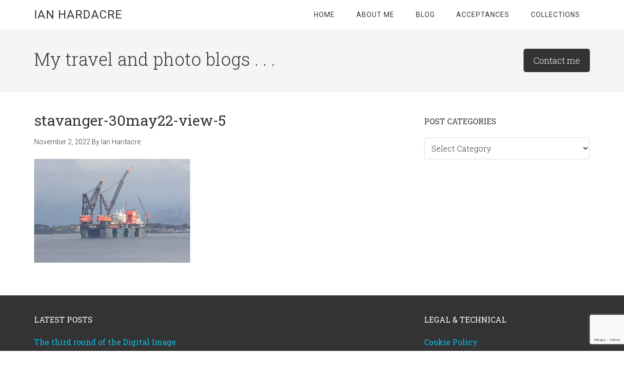

--- FILE ---
content_type: text/html; charset=UTF-8
request_url: https://www.ianhardacre.com/fjords-in-may-2022-on-po-iona-stavanger/stavanger-30may22-view-5/
body_size: 37475
content:
<!DOCTYPE html>
<html lang="en-GB">
<head >
<meta charset="UTF-8" />
<meta name="viewport" content="width=device-width, initial-scale=1" />
<meta name='robots' content='index, follow, max-image-preview:large, max-snippet:-1, max-video-preview:-1' />
	<style>img:is([sizes="auto" i], [sizes^="auto," i]) { contain-intrinsic-size: 3000px 1500px }</style>
	
	<!-- This site is optimized with the Yoast SEO plugin v24.5 - https://yoast.com/wordpress/plugins/seo/ -->
	<title>stavanger-30may22-view-5 - Ian Hardacre</title>
	<link rel="canonical" href="https://www.ianhardacre.com/fjords-in-may-2022-on-po-iona-stavanger/stavanger-30may22-view-5/" />
	<meta property="og:locale" content="en_GB" />
	<meta property="og:type" content="article" />
	<meta property="og:title" content="stavanger-30may22-view-5 - Ian Hardacre" />
	<meta property="og:url" content="https://www.ianhardacre.com/fjords-in-may-2022-on-po-iona-stavanger/stavanger-30may22-view-5/" />
	<meta property="og:site_name" content="Ian Hardacre" />
	<meta property="article:publisher" content="https://www.facebook.com/ianhardacre" />
	<meta property="og:image" content="https://www.ianhardacre.com/fjords-in-may-2022-on-po-iona-stavanger/stavanger-30may22-view-5" />
	<meta property="og:image:width" content="480" />
	<meta property="og:image:height" content="320" />
	<meta property="og:image:type" content="image/jpeg" />
	<meta name="twitter:card" content="summary_large_image" />
	<meta name="twitter:site" content="@ian_hardacre" />
	<script type="application/ld+json" class="yoast-schema-graph">{"@context":"https://schema.org","@graph":[{"@type":"WebPage","@id":"https://www.ianhardacre.com/fjords-in-may-2022-on-po-iona-stavanger/stavanger-30may22-view-5/","url":"https://www.ianhardacre.com/fjords-in-may-2022-on-po-iona-stavanger/stavanger-30may22-view-5/","name":"stavanger-30may22-view-5 - Ian Hardacre","isPartOf":{"@id":"https://www.ianhardacre.com/#website"},"primaryImageOfPage":{"@id":"https://www.ianhardacre.com/fjords-in-may-2022-on-po-iona-stavanger/stavanger-30may22-view-5/#primaryimage"},"image":{"@id":"https://www.ianhardacre.com/fjords-in-may-2022-on-po-iona-stavanger/stavanger-30may22-view-5/#primaryimage"},"thumbnailUrl":"https://i0.wp.com/www.ianhardacre.com/wp-content/uploads/2022/11/stavanger-30may22-view-5.jpg?fit=480%2C320&ssl=1","datePublished":"2022-11-02T12:07:30+00:00","breadcrumb":{"@id":"https://www.ianhardacre.com/fjords-in-may-2022-on-po-iona-stavanger/stavanger-30may22-view-5/#breadcrumb"},"inLanguage":"en-GB","potentialAction":[{"@type":"ReadAction","target":["https://www.ianhardacre.com/fjords-in-may-2022-on-po-iona-stavanger/stavanger-30may22-view-5/"]}]},{"@type":"ImageObject","inLanguage":"en-GB","@id":"https://www.ianhardacre.com/fjords-in-may-2022-on-po-iona-stavanger/stavanger-30may22-view-5/#primaryimage","url":"https://i0.wp.com/www.ianhardacre.com/wp-content/uploads/2022/11/stavanger-30may22-view-5.jpg?fit=480%2C320&ssl=1","contentUrl":"https://i0.wp.com/www.ianhardacre.com/wp-content/uploads/2022/11/stavanger-30may22-view-5.jpg?fit=480%2C320&ssl=1"},{"@type":"BreadcrumbList","@id":"https://www.ianhardacre.com/fjords-in-may-2022-on-po-iona-stavanger/stavanger-30may22-view-5/#breadcrumb","itemListElement":[{"@type":"ListItem","position":1,"name":"Home","item":"https://www.ianhardacre.com/"},{"@type":"ListItem","position":2,"name":"Fjords in May 2022 on P&#038;O Iona: Stavanger","item":"https://www.ianhardacre.com/fjords-in-may-2022-on-po-iona-stavanger/"},{"@type":"ListItem","position":3,"name":"stavanger-30may22-view-5"}]},{"@type":"WebSite","@id":"https://www.ianhardacre.com/#website","url":"https://www.ianhardacre.com/","name":"Ian Hardacre","description":"My travel and photo blogs . . .","potentialAction":[{"@type":"SearchAction","target":{"@type":"EntryPoint","urlTemplate":"https://www.ianhardacre.com/?s={search_term_string}"},"query-input":{"@type":"PropertyValueSpecification","valueRequired":true,"valueName":"search_term_string"}}],"inLanguage":"en-GB"}]}</script>
	<!-- / Yoast SEO plugin. -->


<link rel='dns-prefetch' href='//fonts.googleapis.com' />
<link rel='dns-prefetch' href='//maxcdn.bootstrapcdn.com' />
<link rel='preconnect' href='//i0.wp.com' />
<link rel='preconnect' href='//c0.wp.com' />
<link rel="alternate" type="application/rss+xml" title="Ian Hardacre &raquo; Feed" href="https://www.ianhardacre.com/feed/" />
<link rel="alternate" type="application/rss+xml" title="Ian Hardacre &raquo; Comments Feed" href="https://www.ianhardacre.com/comments/feed/" />
<link rel='stylesheet' id='genesis-simple-share-plugin-css-css' href='https://www.ianhardacre.com/wp-content/plugins/genesis-simple-share/assets/css/share.min.css?ver=0.1.0' type='text/css' media='all' />
<link rel='stylesheet' id='genesis-simple-share-genericons-css-css' href='https://www.ianhardacre.com/wp-content/plugins/genesis-simple-share/assets/css/genericons.min.css?ver=0.1.0' type='text/css' media='all' />
<link rel='stylesheet' id='ian-hardacre-theme-css' href='https://www.ianhardacre.com/wp-content/themes/iah/style.css?ver=0.0.1' type='text/css' media='all' />
<link rel='stylesheet' id='wp-block-library-css' href='https://c0.wp.com/c/6.7.4/wp-includes/css/dist/block-library/style.min.css' type='text/css' media='all' />
<link rel='stylesheet' id='mediaelement-css' href='https://c0.wp.com/c/6.7.4/wp-includes/js/mediaelement/mediaelementplayer-legacy.min.css' type='text/css' media='all' />
<link rel='stylesheet' id='wp-mediaelement-css' href='https://c0.wp.com/c/6.7.4/wp-includes/js/mediaelement/wp-mediaelement.min.css' type='text/css' media='all' />
<style id='jetpack-sharing-buttons-style-inline-css' type='text/css'>
.jetpack-sharing-buttons__services-list{display:flex;flex-direction:row;flex-wrap:wrap;gap:0;list-style-type:none;margin:5px;padding:0}.jetpack-sharing-buttons__services-list.has-small-icon-size{font-size:12px}.jetpack-sharing-buttons__services-list.has-normal-icon-size{font-size:16px}.jetpack-sharing-buttons__services-list.has-large-icon-size{font-size:24px}.jetpack-sharing-buttons__services-list.has-huge-icon-size{font-size:36px}@media print{.jetpack-sharing-buttons__services-list{display:none!important}}.editor-styles-wrapper .wp-block-jetpack-sharing-buttons{gap:0;padding-inline-start:0}ul.jetpack-sharing-buttons__services-list.has-background{padding:1.25em 2.375em}
</style>
<style id='classic-theme-styles-inline-css' type='text/css'>
/*! This file is auto-generated */
.wp-block-button__link{color:#fff;background-color:#32373c;border-radius:9999px;box-shadow:none;text-decoration:none;padding:calc(.667em + 2px) calc(1.333em + 2px);font-size:1.125em}.wp-block-file__button{background:#32373c;color:#fff;text-decoration:none}
</style>
<style id='global-styles-inline-css' type='text/css'>
:root{--wp--preset--aspect-ratio--square: 1;--wp--preset--aspect-ratio--4-3: 4/3;--wp--preset--aspect-ratio--3-4: 3/4;--wp--preset--aspect-ratio--3-2: 3/2;--wp--preset--aspect-ratio--2-3: 2/3;--wp--preset--aspect-ratio--16-9: 16/9;--wp--preset--aspect-ratio--9-16: 9/16;--wp--preset--color--black: #000000;--wp--preset--color--cyan-bluish-gray: #abb8c3;--wp--preset--color--white: #ffffff;--wp--preset--color--pale-pink: #f78da7;--wp--preset--color--vivid-red: #cf2e2e;--wp--preset--color--luminous-vivid-orange: #ff6900;--wp--preset--color--luminous-vivid-amber: #fcb900;--wp--preset--color--light-green-cyan: #7bdcb5;--wp--preset--color--vivid-green-cyan: #00d084;--wp--preset--color--pale-cyan-blue: #8ed1fc;--wp--preset--color--vivid-cyan-blue: #0693e3;--wp--preset--color--vivid-purple: #9b51e0;--wp--preset--gradient--vivid-cyan-blue-to-vivid-purple: linear-gradient(135deg,rgba(6,147,227,1) 0%,rgb(155,81,224) 100%);--wp--preset--gradient--light-green-cyan-to-vivid-green-cyan: linear-gradient(135deg,rgb(122,220,180) 0%,rgb(0,208,130) 100%);--wp--preset--gradient--luminous-vivid-amber-to-luminous-vivid-orange: linear-gradient(135deg,rgba(252,185,0,1) 0%,rgba(255,105,0,1) 100%);--wp--preset--gradient--luminous-vivid-orange-to-vivid-red: linear-gradient(135deg,rgba(255,105,0,1) 0%,rgb(207,46,46) 100%);--wp--preset--gradient--very-light-gray-to-cyan-bluish-gray: linear-gradient(135deg,rgb(238,238,238) 0%,rgb(169,184,195) 100%);--wp--preset--gradient--cool-to-warm-spectrum: linear-gradient(135deg,rgb(74,234,220) 0%,rgb(151,120,209) 20%,rgb(207,42,186) 40%,rgb(238,44,130) 60%,rgb(251,105,98) 80%,rgb(254,248,76) 100%);--wp--preset--gradient--blush-light-purple: linear-gradient(135deg,rgb(255,206,236) 0%,rgb(152,150,240) 100%);--wp--preset--gradient--blush-bordeaux: linear-gradient(135deg,rgb(254,205,165) 0%,rgb(254,45,45) 50%,rgb(107,0,62) 100%);--wp--preset--gradient--luminous-dusk: linear-gradient(135deg,rgb(255,203,112) 0%,rgb(199,81,192) 50%,rgb(65,88,208) 100%);--wp--preset--gradient--pale-ocean: linear-gradient(135deg,rgb(255,245,203) 0%,rgb(182,227,212) 50%,rgb(51,167,181) 100%);--wp--preset--gradient--electric-grass: linear-gradient(135deg,rgb(202,248,128) 0%,rgb(113,206,126) 100%);--wp--preset--gradient--midnight: linear-gradient(135deg,rgb(2,3,129) 0%,rgb(40,116,252) 100%);--wp--preset--font-size--small: 13px;--wp--preset--font-size--medium: 20px;--wp--preset--font-size--large: 36px;--wp--preset--font-size--x-large: 42px;--wp--preset--spacing--20: 0.44rem;--wp--preset--spacing--30: 0.67rem;--wp--preset--spacing--40: 1rem;--wp--preset--spacing--50: 1.5rem;--wp--preset--spacing--60: 2.25rem;--wp--preset--spacing--70: 3.38rem;--wp--preset--spacing--80: 5.06rem;--wp--preset--shadow--natural: 6px 6px 9px rgba(0, 0, 0, 0.2);--wp--preset--shadow--deep: 12px 12px 50px rgba(0, 0, 0, 0.4);--wp--preset--shadow--sharp: 6px 6px 0px rgba(0, 0, 0, 0.2);--wp--preset--shadow--outlined: 6px 6px 0px -3px rgba(255, 255, 255, 1), 6px 6px rgba(0, 0, 0, 1);--wp--preset--shadow--crisp: 6px 6px 0px rgba(0, 0, 0, 1);}:where(.is-layout-flex){gap: 0.5em;}:where(.is-layout-grid){gap: 0.5em;}body .is-layout-flex{display: flex;}.is-layout-flex{flex-wrap: wrap;align-items: center;}.is-layout-flex > :is(*, div){margin: 0;}body .is-layout-grid{display: grid;}.is-layout-grid > :is(*, div){margin: 0;}:where(.wp-block-columns.is-layout-flex){gap: 2em;}:where(.wp-block-columns.is-layout-grid){gap: 2em;}:where(.wp-block-post-template.is-layout-flex){gap: 1.25em;}:where(.wp-block-post-template.is-layout-grid){gap: 1.25em;}.has-black-color{color: var(--wp--preset--color--black) !important;}.has-cyan-bluish-gray-color{color: var(--wp--preset--color--cyan-bluish-gray) !important;}.has-white-color{color: var(--wp--preset--color--white) !important;}.has-pale-pink-color{color: var(--wp--preset--color--pale-pink) !important;}.has-vivid-red-color{color: var(--wp--preset--color--vivid-red) !important;}.has-luminous-vivid-orange-color{color: var(--wp--preset--color--luminous-vivid-orange) !important;}.has-luminous-vivid-amber-color{color: var(--wp--preset--color--luminous-vivid-amber) !important;}.has-light-green-cyan-color{color: var(--wp--preset--color--light-green-cyan) !important;}.has-vivid-green-cyan-color{color: var(--wp--preset--color--vivid-green-cyan) !important;}.has-pale-cyan-blue-color{color: var(--wp--preset--color--pale-cyan-blue) !important;}.has-vivid-cyan-blue-color{color: var(--wp--preset--color--vivid-cyan-blue) !important;}.has-vivid-purple-color{color: var(--wp--preset--color--vivid-purple) !important;}.has-black-background-color{background-color: var(--wp--preset--color--black) !important;}.has-cyan-bluish-gray-background-color{background-color: var(--wp--preset--color--cyan-bluish-gray) !important;}.has-white-background-color{background-color: var(--wp--preset--color--white) !important;}.has-pale-pink-background-color{background-color: var(--wp--preset--color--pale-pink) !important;}.has-vivid-red-background-color{background-color: var(--wp--preset--color--vivid-red) !important;}.has-luminous-vivid-orange-background-color{background-color: var(--wp--preset--color--luminous-vivid-orange) !important;}.has-luminous-vivid-amber-background-color{background-color: var(--wp--preset--color--luminous-vivid-amber) !important;}.has-light-green-cyan-background-color{background-color: var(--wp--preset--color--light-green-cyan) !important;}.has-vivid-green-cyan-background-color{background-color: var(--wp--preset--color--vivid-green-cyan) !important;}.has-pale-cyan-blue-background-color{background-color: var(--wp--preset--color--pale-cyan-blue) !important;}.has-vivid-cyan-blue-background-color{background-color: var(--wp--preset--color--vivid-cyan-blue) !important;}.has-vivid-purple-background-color{background-color: var(--wp--preset--color--vivid-purple) !important;}.has-black-border-color{border-color: var(--wp--preset--color--black) !important;}.has-cyan-bluish-gray-border-color{border-color: var(--wp--preset--color--cyan-bluish-gray) !important;}.has-white-border-color{border-color: var(--wp--preset--color--white) !important;}.has-pale-pink-border-color{border-color: var(--wp--preset--color--pale-pink) !important;}.has-vivid-red-border-color{border-color: var(--wp--preset--color--vivid-red) !important;}.has-luminous-vivid-orange-border-color{border-color: var(--wp--preset--color--luminous-vivid-orange) !important;}.has-luminous-vivid-amber-border-color{border-color: var(--wp--preset--color--luminous-vivid-amber) !important;}.has-light-green-cyan-border-color{border-color: var(--wp--preset--color--light-green-cyan) !important;}.has-vivid-green-cyan-border-color{border-color: var(--wp--preset--color--vivid-green-cyan) !important;}.has-pale-cyan-blue-border-color{border-color: var(--wp--preset--color--pale-cyan-blue) !important;}.has-vivid-cyan-blue-border-color{border-color: var(--wp--preset--color--vivid-cyan-blue) !important;}.has-vivid-purple-border-color{border-color: var(--wp--preset--color--vivid-purple) !important;}.has-vivid-cyan-blue-to-vivid-purple-gradient-background{background: var(--wp--preset--gradient--vivid-cyan-blue-to-vivid-purple) !important;}.has-light-green-cyan-to-vivid-green-cyan-gradient-background{background: var(--wp--preset--gradient--light-green-cyan-to-vivid-green-cyan) !important;}.has-luminous-vivid-amber-to-luminous-vivid-orange-gradient-background{background: var(--wp--preset--gradient--luminous-vivid-amber-to-luminous-vivid-orange) !important;}.has-luminous-vivid-orange-to-vivid-red-gradient-background{background: var(--wp--preset--gradient--luminous-vivid-orange-to-vivid-red) !important;}.has-very-light-gray-to-cyan-bluish-gray-gradient-background{background: var(--wp--preset--gradient--very-light-gray-to-cyan-bluish-gray) !important;}.has-cool-to-warm-spectrum-gradient-background{background: var(--wp--preset--gradient--cool-to-warm-spectrum) !important;}.has-blush-light-purple-gradient-background{background: var(--wp--preset--gradient--blush-light-purple) !important;}.has-blush-bordeaux-gradient-background{background: var(--wp--preset--gradient--blush-bordeaux) !important;}.has-luminous-dusk-gradient-background{background: var(--wp--preset--gradient--luminous-dusk) !important;}.has-pale-ocean-gradient-background{background: var(--wp--preset--gradient--pale-ocean) !important;}.has-electric-grass-gradient-background{background: var(--wp--preset--gradient--electric-grass) !important;}.has-midnight-gradient-background{background: var(--wp--preset--gradient--midnight) !important;}.has-small-font-size{font-size: var(--wp--preset--font-size--small) !important;}.has-medium-font-size{font-size: var(--wp--preset--font-size--medium) !important;}.has-large-font-size{font-size: var(--wp--preset--font-size--large) !important;}.has-x-large-font-size{font-size: var(--wp--preset--font-size--x-large) !important;}
:where(.wp-block-post-template.is-layout-flex){gap: 1.25em;}:where(.wp-block-post-template.is-layout-grid){gap: 1.25em;}
:where(.wp-block-columns.is-layout-flex){gap: 2em;}:where(.wp-block-columns.is-layout-grid){gap: 2em;}
:root :where(.wp-block-pullquote){font-size: 1.5em;line-height: 1.6;}
</style>
<link rel='stylesheet' id='bcct_style-css' href='https://www.ianhardacre.com/wp-content/plugins/better-click-to-tweet/assets/css/styles.css?ver=3.0' type='text/css' media='all' />
<link rel='stylesheet' id='contact-form-7-css' href='https://www.ianhardacre.com/wp-content/plugins/contact-form-7/includes/css/styles.css?ver=6.0.4' type='text/css' media='all' />
<link rel='stylesheet' id='dashicons-css' href='https://c0.wp.com/c/6.7.4/wp-includes/css/dashicons.min.css' type='text/css' media='all' />
<link rel='stylesheet' id='google-fonts-css' href='//fonts.googleapis.com/css?family=Roboto%3A300%2C400%7CRoboto+Slab%3A300%2C400&#038;ver=0.0.1' type='text/css' media='all' />
<link rel='stylesheet' id='font-awesome-css' href='//maxcdn.bootstrapcdn.com/font-awesome/latest/css/font-awesome.min.css?ver=0.0.1' type='text/css' media='all' />
<script type="text/javascript" src="https://c0.wp.com/c/6.7.4/wp-includes/js/jquery/jquery.min.js" id="jquery-core-js"></script>
<script type="text/javascript" src="https://c0.wp.com/c/6.7.4/wp-includes/js/jquery/jquery-migrate.min.js" id="jquery-migrate-js"></script>
<script type="text/javascript" src="https://www.ianhardacre.com/wp-content/plugins/genesis-simple-share/assets/js/sharrre/jquery.sharrre.min.js?ver=0.1.0" id="genesis-simple-share-plugin-js-js"></script>
<script type="text/javascript" src="https://www.ianhardacre.com/wp-content/plugins/genesis-simple-share/assets/js/waypoints.min.js?ver=0.1.0" id="genesis-simple-share-waypoint-js-js"></script>
<link rel="https://api.w.org/" href="https://www.ianhardacre.com/wp-json/" /><link rel="alternate" title="JSON" type="application/json" href="https://www.ianhardacre.com/wp-json/wp/v2/media/23001" /><link rel='shortlink' href='https://www.ianhardacre.com/?p=23001' />
<link rel="alternate" title="oEmbed (JSON)" type="application/json+oembed" href="https://www.ianhardacre.com/wp-json/oembed/1.0/embed?url=https%3A%2F%2Fwww.ianhardacre.com%2Ffjords-in-may-2022-on-po-iona-stavanger%2Fstavanger-30may22-view-5%2F" />
<link rel="alternate" title="oEmbed (XML)" type="text/xml+oembed" href="https://www.ianhardacre.com/wp-json/oembed/1.0/embed?url=https%3A%2F%2Fwww.ianhardacre.com%2Ffjords-in-may-2022-on-po-iona-stavanger%2Fstavanger-30may22-view-5%2F&#038;format=xml" />
<style>
.minimum .site-tagline {
	margin-top: 400px;
	opacity: .9;
}

.minimum .footer-widgets {
	opacity: .9;	
}


/* ## Accessible Menu
--------------------------------------------- */
.menu .menu-item:focus {
	position: static;
}

.menu .menu-item > a:focus + ul.sub-menu,
.menu .menu-item.sf-hover > ul.sub-menu {
	left: auto;
	opacity: 1;
}

/* ## Screen reader text
--------------------------------------------- */

.screen-reader-text,
.screen-reader-text span,
.screen-reader-shortcut {
	position: absolute !important;
	clip: rect(0, 0, 0, 0);
	height: 1px;
	width: 1px;
	border: 0;
	overflow: hidden;
}

.screen-reader-text:focus,
.screen-reader-shortcut:focus,
.genesis-nav-menu .search input[type="submit"]:focus,
.widget_search input[type="submit"]:focus  {
	clip: auto !important;
	height: auto;
	width: auto;
	display: block;
	font-size: 1em;
	font-weight: bold;
	padding: 15px 23px 14px;
	color: #333;
	background: #fff;
	z-index: 100000; /* Above WP toolbar. */
	text-decoration: none;
	box-shadow: 0 0 2px 2px rgba(0,0,0,.6);
}

.more-link {
    position: relative;
}

/* Skip Links
--------------------------------------------- */
.genesis-skip-link {
	margin: 0;
}

.genesis-skip-link li {
	height: 0;
	width: 0;
	list-style: none;
}

/* Display outline on focus */
:focus {
	color: #333;
	outline: #ccc solid 1px;
}


/* WP Gallery Styles
--------------------------------------------- */

.gallery {

	overflow: hidden;
	margin-bottom: 1.5em;

	a,
	a:hover,
	a:focus,
	a:active {

		text-decoration:none;
		border: 0 none;
	}

}


.gallery-item {

	float: left;
	margin: 0;
	padding: 4px;
	text-align: center;
	width: 100%;
	
	.gallery-icon {
	
		img {
			display: block;
		}
	}
}



.gallery-caption {
	// adds to wp-caption-text
}


.gallery-columns-2 .gallery-item {
	width: 50%;
}

.gallery-columns-3 .gallery-item {
	width: 33%;
}

.gallery-columns-4 .gallery-item {
	width: 25%;
}

.gallery-columns-5 .gallery-item {
	width: 20%;
}

.gallery-columns-6 .gallery-item {
	width: 16.666666%;
}

.gallery-columns-7 .gallery-item {
	width: 14.285714%;
}

.gallery-columns-8 .gallery-item {
	width: 12.5%;
}

.gallery-columns-9 .gallery-item {
	width: 11.111111%;
}

.gallery-columns-2 .gallery-item:nth-child(2n+1),
.gallery-columns-3 .gallery-item:nth-child(3n+1),
.gallery-columns-4 .gallery-item:nth-child(4n+1),
.gallery-columns-5 .gallery-item:nth-child(5n+1),
.gallery-columns-6 .gallery-item:nth-child(6n+1),
.gallery-columns-7 .gallery-item:nth-child(7n+1),
.gallery-columns-8 .gallery-item:nth-child(8n+1),
.gallery-columns-9 .gallery-item:nth-child(9n+1) {
	clear: left;
}

.gallery .gallery-item img {
	border: none;
	height: auto;
	margin-bottom: 0;
}








</style>

<meta name="format-detection" content="telephone=no" />
<meta name="skype_toolbar" content="skype_toolbar_parser_compatible" />
<meta name="designer" value="Graham Washbrook - https://powerhut.net" />
<meta name="p:domain_verify" content="49bbcfce693e52f31003c3d96ed7c439"/>
<script type="text/javascript">
 //<![CDATA[
 var _gaq = _gaq || [];
_gaq.push(['_setAccount', 'UA-36685387-1']);
 _gaq.push(['_trackPageview']);
(function() {
var ga = document.createElement('script'); ga.type = 'text/javascript'; ga.async = true;
ga.src = ('https:' == document.location.protocol ? 'https://ssl' : 'http://www') + '.google-analytics.com/ga.js';
var s = document.getElementsByTagName('script')[0]; s.parentNode.insertBefore(ga, s);
})();
//]]>
</script>
<script type="text/javascript" src="//assets.pinterest.com/js/pinit.js" data-pin-hover="true"></script>
<script async src="//pagead2.googlesyndication.com/pagead/js/adsbygoogle.js"></script><link rel="icon" href="https://i0.wp.com/www.ianhardacre.com/wp-content/uploads/2016/07/cropped-Ian-Hardacre-512-by-512.jpg?fit=32%2C32&#038;ssl=1" sizes="32x32" />
<link rel="icon" href="https://i0.wp.com/www.ianhardacre.com/wp-content/uploads/2016/07/cropped-Ian-Hardacre-512-by-512.jpg?fit=192%2C192&#038;ssl=1" sizes="192x192" />
<link rel="apple-touch-icon" href="https://i0.wp.com/www.ianhardacre.com/wp-content/uploads/2016/07/cropped-Ian-Hardacre-512-by-512.jpg?fit=180%2C180&#038;ssl=1" />
<meta name="msapplication-TileImage" content="https://i0.wp.com/www.ianhardacre.com/wp-content/uploads/2016/07/cropped-Ian-Hardacre-512-by-512.jpg?fit=270%2C270&#038;ssl=1" />
</head>
<body class="attachment attachment-template-default single single-attachment postid-23001 attachmentid-23001 attachment-jpeg custom-background content-sidebar genesis-breadcrumbs-hidden genesis-footer-widgets-visible"><div class="site-container"><ul class="genesis-skip-link"><li><a href="#genesis-content" class="screen-reader-shortcut"> Skip to main content</a></li><li><a href="#genesis-sidebar-primary" class="screen-reader-shortcut"> Skip to primary sidebar</a></li><li><a href="#genesis-footer-widgets" class="screen-reader-shortcut"> Skip to footer</a></li></ul><header class="site-header"><div class="wrap"><div class="title-area"><p class="site-title"><a href="https://www.ianhardacre.com/">Ian Hardacre</a></p></div><div class="widget-area header-widget-area"><section id="nav_menu-2" class="widget widget_nav_menu"><div class="widget-wrap"><nav class="nav-header"><ul id="menu-primary-navigation" class="menu genesis-nav-menu js-superfish"><li id="menu-item-19800" class="menu-item menu-item-type-post_type menu-item-object-page menu-item-home menu-item-19800"><a href="https://www.ianhardacre.com/"><span >Home</span></a></li>
<li id="menu-item-19827" class="menu-item menu-item-type-post_type menu-item-object-page menu-item-19827"><a href="https://www.ianhardacre.com/about/"><span >About Me</span></a></li>
<li id="menu-item-19801" class="menu-item menu-item-type-post_type menu-item-object-page current_page_parent menu-item-19801"><a href="https://www.ianhardacre.com/blog/"><span >Blog</span></a></li>
<li id="menu-item-19799" class="menu-item menu-item-type-custom menu-item-object-custom menu-item-has-children menu-item-19799"><a href="#"><span >Acceptances</span></a>
<ul class="sub-menu">
	<li id="menu-item-19802" class="menu-item menu-item-type-post_type menu-item-object-page menu-item-19802"><a href="https://www.ianhardacre.com/acceptances-to-fiap-salons/"><span >Acceptances to FIAP Salons</span></a></li>
	<li id="menu-item-19803" class="menu-item menu-item-type-post_type menu-item-object-page menu-item-19803"><a href="https://www.ianhardacre.com/acceptances-to-psa-salons/"><span >Acceptances to PSA Salons</span></a></li>
	<li id="menu-item-39422" class="menu-item menu-item-type-post_type menu-item-object-page menu-item-39422"><a href="https://www.ianhardacre.com/acceptances-to-iaap-salons/"><span >Acceptances to IAAP Salons</span></a></li>
	<li id="menu-item-19904" class="menu-item menu-item-type-post_type menu-item-object-page menu-item-19904"><a href="https://www.ianhardacre.com/acceptances-to-bpe-salons/"><span >Acceptances to BPE Exhibitions</span></a></li>
	<li id="menu-item-19808" class="menu-item menu-item-type-post_type menu-item-object-page menu-item-19808"><a href="https://www.ianhardacre.com/acceptances-to-rps-digital-image-group/"><span >Acceptances To RPS Digital Image Group</span></a></li>
</ul>
</li>
<li id="menu-item-19823" class="menu-item menu-item-type-custom menu-item-object-custom menu-item-has-children menu-item-19823"><a href="#"><span >Collections</span></a>
<ul class="sub-menu">
	<li id="menu-item-19828" class="menu-item menu-item-type-post_type menu-item-object-page menu-item-19828"><a href="https://www.ianhardacre.com/street-photography/"><span >Street Photography</span></a></li>
</ul>
</li>
</ul></nav></div></section>
</div></div></header><div class="site-tagline"><div class="wrap"><div class="site-tagline-left"><p class="site-description">My travel and photo blogs . . .</p></div><div class="site-tagline-right"><aside class="widget-area"><h2 class="genesis-sidebar-title screen-reader-text">Site Tagline Right</h2><section id="text-17" class="widget widget_text"><div class="widget-wrap">			<div class="textwidget"><p><a class="cta-button" href="https://www.ianhardacre.com/contact/">Contact me</a></p>
</div>
		</div></section>
</aside></div></div></div><div class="site-inner"><div class="wrap"><div class="content-sidebar-wrap"><main class="content" id="genesis-content"><article class="post-23001 attachment type-attachment status-inherit entry" aria-label="stavanger-30may22-view-5"><header class="entry-header"><h1 class="entry-title">stavanger-30may22-view-5</h1>
<p class="entry-meta"><time class="entry-time">November 2, 2022</time> By <span class="entry-author"><span class="entry-author-name">Ian Hardacre</span></span>  </p></header><div class="entry-content"><p class="attachment"><a href="https://i0.wp.com/www.ianhardacre.com/wp-content/uploads/2022/11/stavanger-30may22-view-5.jpg?ssl=1"><img decoding="async" width="320" height="213" src="https://i0.wp.com/www.ianhardacre.com/wp-content/uploads/2022/11/stavanger-30may22-view-5.jpg?fit=320%2C213&amp;ssl=1" class="attachment-medium size-medium" alt="" srcset="https://i0.wp.com/www.ianhardacre.com/wp-content/uploads/2022/11/stavanger-30may22-view-5.jpg?w=480&amp;ssl=1 480w, https://i0.wp.com/www.ianhardacre.com/wp-content/uploads/2022/11/stavanger-30may22-view-5.jpg?resize=320%2C213&amp;ssl=1 320w, https://i0.wp.com/www.ianhardacre.com/wp-content/uploads/2022/11/stavanger-30may22-view-5.jpg?resize=240%2C160&amp;ssl=1 240w" sizes="(max-width: 320px) 100vw, 320px" data-attachment-id="23001" data-permalink="https://www.ianhardacre.com/fjords-in-may-2022-on-po-iona-stavanger/stavanger-30may22-view-5/" data-orig-file="https://i0.wp.com/www.ianhardacre.com/wp-content/uploads/2022/11/stavanger-30may22-view-5.jpg?fit=480%2C320&amp;ssl=1" data-orig-size="480,320" data-comments-opened="0" data-image-meta="{&quot;aperture&quot;:&quot;10&quot;,&quot;credit&quot;:&quot;ianhardacre&quot;,&quot;camera&quot;:&quot;Canon EOS R5&quot;,&quot;caption&quot;:&quot;&quot;,&quot;created_timestamp&quot;:&quot;1653929099&quot;,&quot;copyright&quot;:&quot;&quot;,&quot;focal_length&quot;:&quot;343&quot;,&quot;iso&quot;:&quot;1000&quot;,&quot;shutter_speed&quot;:&quot;0.0005&quot;,&quot;title&quot;:&quot;&quot;,&quot;orientation&quot;:&quot;0&quot;}" data-image-title="stavanger-30may22-view-5" data-image-description="" data-image-caption="" data-medium-file="https://i0.wp.com/www.ianhardacre.com/wp-content/uploads/2022/11/stavanger-30may22-view-5.jpg?fit=320%2C213&amp;ssl=1" data-large-file="https://i0.wp.com/www.ianhardacre.com/wp-content/uploads/2022/11/stavanger-30may22-view-5.jpg?fit=480%2C320&amp;ssl=1" /></a></p>
</div><footer class="entry-footer"></footer></article></main><aside class="sidebar sidebar-primary widget-area" role="complementary" aria-label="Primary Sidebar" id="genesis-sidebar-primary"><h2 class="genesis-sidebar-title screen-reader-text">Primary Sidebar</h2><section id="categories-2" class="widget widget_categories"><div class="widget-wrap"><h3 class="widgettitle widget-title">Post categories</h3>
<form action="https://www.ianhardacre.com" method="get"><label class="screen-reader-text" for="cat">Post categories</label><select  name='cat' id='cat' class='postform'>
	<option value='-1'>Select Category</option>
	<option class="level-0" value="50">Advice&nbsp;&nbsp;(42)</option>
	<option class="level-0" value="804">Club Competitions&nbsp;&nbsp;(51)</option>
	<option class="level-0" value="636">Distinctions&nbsp;&nbsp;(5)</option>
	<option class="level-0" value="58">Facebook&nbsp;&nbsp;(4)</option>
	<option class="level-0" value="47">Gadgets&nbsp;&nbsp;(24)</option>
	<option class="level-0" value="51">Guest Post&nbsp;&nbsp;(8)</option>
	<option class="level-0" value="252">Image&nbsp;&nbsp;(57)</option>
	<option class="level-0" value="650">Instagram&nbsp;&nbsp;(6)</option>
	<option class="level-0" value="126">Kickstarter&nbsp;&nbsp;(62)</option>
	<option class="level-0" value="48">LinkedIn&nbsp;&nbsp;(16)</option>
	<option class="level-0" value="66">Music&nbsp;&nbsp;(30)</option>
	<option class="level-0" value="43">News&nbsp;&nbsp;(55)</option>
	<option class="level-0" value="53">Opinion&nbsp;&nbsp;(19)</option>
	<option class="level-0" value="205">Photo Blog&nbsp;&nbsp;(257)</option>
	<option class="level-0" value="253">Photographic&nbsp;&nbsp;(123)</option>
	<option class="level-0" value="116">Pinterest&nbsp;&nbsp;(1)</option>
	<option class="level-0" value="622">Salons and Exhibitions&nbsp;&nbsp;(84)</option>
	<option class="level-0" value="46">Seminars and Training&nbsp;&nbsp;(21)</option>
	<option class="level-0" value="632">Street Photography&nbsp;&nbsp;(39)</option>
	<option class="level-0" value="172">StreetArt&nbsp;&nbsp;(145)</option>
	<option class="level-0" value="105">Travel Blog&nbsp;&nbsp;(344)</option>
	<option class="level-0" value="49">Twitter&nbsp;&nbsp;(8)</option>
	<option class="level-0" value="137">WordPress&nbsp;&nbsp;(2)</option>
</select>
</form><script type="text/javascript">
/* <![CDATA[ */

(function() {
	var dropdown = document.getElementById( "cat" );
	function onCatChange() {
		if ( dropdown.options[ dropdown.selectedIndex ].value > 0 ) {
			dropdown.parentNode.submit();
		}
	}
	dropdown.onchange = onCatChange;
})();

/* ]]> */
</script>
</div></section>
</aside></div></div></div><div class="footer-widgets" id="genesis-footer-widgets"><h2 class="genesis-sidebar-title screen-reader-text">Footer</h2><div class="wrap"><div class="widget-area footer-widgets-1 footer-widget-area">
		<section id="recent-posts-2" class="widget widget_recent_entries"><div class="widget-wrap">
		<h3 class="widgettitle widget-title">Latest posts</h3>

		<ul>
											<li>
					<a href="https://www.ianhardacre.com/the-third-round-of-the-digital-image-competition-2025-2026/">The third round of the Digital Image Competition 2025-2026</a>
									</li>
											<li>
					<a href="https://www.ianhardacre.com/psa-projected-image-division-color-award-of-merit-star-1/">PSA: Projected Image Division Color Award of Merit &#8211; Star 1</a>
									</li>
											<li>
					<a href="https://www.ianhardacre.com/psa-projected-image-division-monochrome-award-of-merit-star-1/">PSA: Projected Image Division Monochrome Award of Merit &#8211; Star 1</a>
									</li>
											<li>
					<a href="https://www.ianhardacre.com/psa-photo-travel-documentary-award-of-merit-star-1/">PSA: Photo Travel Documentary Award of Merit &#8211; Star 1</a>
									</li>
											<li>
					<a href="https://www.ianhardacre.com/august-2024-bordeaux-and-portugal-dover-and-two-sea-days/">August 2024: Bordeaux and Portugal: Dover and two sea days</a>
									</li>
					</ul>

		</div></section>
</div><div class="widget-area footer-widgets-3 footer-widget-area"><section id="nav_menu-3" class="widget widget_nav_menu"><div class="widget-wrap"><h3 class="widgettitle widget-title">Legal &#038; Technical</h3>
<div class="menu-legal-technical-container"><ul id="menu-legal-technical" class="menu"><li id="menu-item-6331" class="menu-item menu-item-type-post_type menu-item-object-page menu-item-6331"><a href="https://www.ianhardacre.com/cookie-policy/">Cookie Policy</a></li>
<li id="menu-item-6330" class="menu-item menu-item-type-post_type menu-item-object-page menu-item-6330"><a href="https://www.ianhardacre.com/privacy-policy/">Privacy Policy</a></li>
<li id="menu-item-10750" class="menu-item menu-item-type-post_type menu-item-object-page menu-item-10750"><a href="https://www.ianhardacre.com/amazon-eu-associates-programme/">Amazon EU Associates Programme</a></li>
</ul></div></div></section>
</div></div></div><footer class="site-footer"><div class="wrap"><div class="clearfix">
<div class="one-half first" style="text-align:left;">
<p>Copyright Ian Hardacre&#x000A9;&nbsp;2026</p>
</div>
<div class="one-half" style="text-align:right">
<p>site by <a href="https://powerhut.net/" target="_blank">Powerhut</a></p></div>
</div></div></footer></div><script type="text/javascript" src="https://c0.wp.com/c/6.7.4/wp-includes/js/dist/hooks.min.js" id="wp-hooks-js"></script>
<script type="text/javascript" src="https://c0.wp.com/c/6.7.4/wp-includes/js/dist/i18n.min.js" id="wp-i18n-js"></script>
<script type="text/javascript" id="wp-i18n-js-after">
/* <![CDATA[ */
wp.i18n.setLocaleData( { 'text direction\u0004ltr': [ 'ltr' ] } );
/* ]]> */
</script>
<script type="text/javascript" src="https://www.ianhardacre.com/wp-content/plugins/contact-form-7/includes/swv/js/index.js?ver=6.0.4" id="swv-js"></script>
<script type="text/javascript" id="contact-form-7-js-translations">
/* <![CDATA[ */
( function( domain, translations ) {
	var localeData = translations.locale_data[ domain ] || translations.locale_data.messages;
	localeData[""].domain = domain;
	wp.i18n.setLocaleData( localeData, domain );
} )( "contact-form-7", {"translation-revision-date":"2024-05-21 11:58:24+0000","generator":"GlotPress\/4.0.1","domain":"messages","locale_data":{"messages":{"":{"domain":"messages","plural-forms":"nplurals=2; plural=n != 1;","lang":"en_GB"},"Error:":["Error:"]}},"comment":{"reference":"includes\/js\/index.js"}} );
/* ]]> */
</script>
<script type="text/javascript" id="contact-form-7-js-before">
/* <![CDATA[ */
var wpcf7 = {
    "api": {
        "root": "https:\/\/www.ianhardacre.com\/wp-json\/",
        "namespace": "contact-form-7\/v1"
    }
};
/* ]]> */
</script>
<script type="text/javascript" src="https://www.ianhardacre.com/wp-content/plugins/contact-form-7/includes/js/index.js?ver=6.0.4" id="contact-form-7-js"></script>
<script type="text/javascript" src="https://c0.wp.com/c/6.7.4/wp-includes/js/hoverIntent.min.js" id="hoverIntent-js"></script>
<script type="text/javascript" src="https://www.ianhardacre.com/wp-content/themes/genesis/lib/js/menu/superfish.min.js?ver=1.7.10" id="superfish-js"></script>
<script type="text/javascript" src="https://www.ianhardacre.com/wp-content/themes/genesis/lib/js/menu/superfish.args.min.js?ver=3.5.0" id="superfish-args-js"></script>
<script type="text/javascript" src="https://www.ianhardacre.com/wp-content/themes/genesis/lib/js/skip-links.min.js?ver=3.5.0" id="skip-links-js"></script>
<script type="text/javascript" src="https://www.ianhardacre.com/wp-content/themes/iah/js/responsive-menu.js?ver=1.0.0" id="responsive-menu-js"></script>
<script type="text/javascript" src="https://www.google.com/recaptcha/api.js?render=6LdLw9oZAAAAAFUYyvljUE7eZbd5Af2VhvIL_8lS&amp;ver=3.0" id="google-recaptcha-js"></script>
<script type="text/javascript" src="https://c0.wp.com/c/6.7.4/wp-includes/js/dist/vendor/wp-polyfill.min.js" id="wp-polyfill-js"></script>
<script type="text/javascript" id="wpcf7-recaptcha-js-before">
/* <![CDATA[ */
var wpcf7_recaptcha = {
    "sitekey": "6LdLw9oZAAAAAFUYyvljUE7eZbd5Af2VhvIL_8lS",
    "actions": {
        "homepage": "homepage",
        "contactform": "contactform"
    }
};
/* ]]> */
</script>
<script type="text/javascript" src="https://www.ianhardacre.com/wp-content/plugins/contact-form-7/modules/recaptcha/index.js?ver=6.0.4" id="wpcf7-recaptcha-js"></script>
</body></html>


--- FILE ---
content_type: text/html; charset=utf-8
request_url: https://www.google.com/recaptcha/api2/anchor?ar=1&k=6LdLw9oZAAAAAFUYyvljUE7eZbd5Af2VhvIL_8lS&co=aHR0cHM6Ly93d3cuaWFuaGFyZGFjcmUuY29tOjQ0Mw..&hl=en&v=PoyoqOPhxBO7pBk68S4YbpHZ&size=invisible&anchor-ms=20000&execute-ms=30000&cb=j4amzw63bwct
body_size: 48601
content:
<!DOCTYPE HTML><html dir="ltr" lang="en"><head><meta http-equiv="Content-Type" content="text/html; charset=UTF-8">
<meta http-equiv="X-UA-Compatible" content="IE=edge">
<title>reCAPTCHA</title>
<style type="text/css">
/* cyrillic-ext */
@font-face {
  font-family: 'Roboto';
  font-style: normal;
  font-weight: 400;
  font-stretch: 100%;
  src: url(//fonts.gstatic.com/s/roboto/v48/KFO7CnqEu92Fr1ME7kSn66aGLdTylUAMa3GUBHMdazTgWw.woff2) format('woff2');
  unicode-range: U+0460-052F, U+1C80-1C8A, U+20B4, U+2DE0-2DFF, U+A640-A69F, U+FE2E-FE2F;
}
/* cyrillic */
@font-face {
  font-family: 'Roboto';
  font-style: normal;
  font-weight: 400;
  font-stretch: 100%;
  src: url(//fonts.gstatic.com/s/roboto/v48/KFO7CnqEu92Fr1ME7kSn66aGLdTylUAMa3iUBHMdazTgWw.woff2) format('woff2');
  unicode-range: U+0301, U+0400-045F, U+0490-0491, U+04B0-04B1, U+2116;
}
/* greek-ext */
@font-face {
  font-family: 'Roboto';
  font-style: normal;
  font-weight: 400;
  font-stretch: 100%;
  src: url(//fonts.gstatic.com/s/roboto/v48/KFO7CnqEu92Fr1ME7kSn66aGLdTylUAMa3CUBHMdazTgWw.woff2) format('woff2');
  unicode-range: U+1F00-1FFF;
}
/* greek */
@font-face {
  font-family: 'Roboto';
  font-style: normal;
  font-weight: 400;
  font-stretch: 100%;
  src: url(//fonts.gstatic.com/s/roboto/v48/KFO7CnqEu92Fr1ME7kSn66aGLdTylUAMa3-UBHMdazTgWw.woff2) format('woff2');
  unicode-range: U+0370-0377, U+037A-037F, U+0384-038A, U+038C, U+038E-03A1, U+03A3-03FF;
}
/* math */
@font-face {
  font-family: 'Roboto';
  font-style: normal;
  font-weight: 400;
  font-stretch: 100%;
  src: url(//fonts.gstatic.com/s/roboto/v48/KFO7CnqEu92Fr1ME7kSn66aGLdTylUAMawCUBHMdazTgWw.woff2) format('woff2');
  unicode-range: U+0302-0303, U+0305, U+0307-0308, U+0310, U+0312, U+0315, U+031A, U+0326-0327, U+032C, U+032F-0330, U+0332-0333, U+0338, U+033A, U+0346, U+034D, U+0391-03A1, U+03A3-03A9, U+03B1-03C9, U+03D1, U+03D5-03D6, U+03F0-03F1, U+03F4-03F5, U+2016-2017, U+2034-2038, U+203C, U+2040, U+2043, U+2047, U+2050, U+2057, U+205F, U+2070-2071, U+2074-208E, U+2090-209C, U+20D0-20DC, U+20E1, U+20E5-20EF, U+2100-2112, U+2114-2115, U+2117-2121, U+2123-214F, U+2190, U+2192, U+2194-21AE, U+21B0-21E5, U+21F1-21F2, U+21F4-2211, U+2213-2214, U+2216-22FF, U+2308-230B, U+2310, U+2319, U+231C-2321, U+2336-237A, U+237C, U+2395, U+239B-23B7, U+23D0, U+23DC-23E1, U+2474-2475, U+25AF, U+25B3, U+25B7, U+25BD, U+25C1, U+25CA, U+25CC, U+25FB, U+266D-266F, U+27C0-27FF, U+2900-2AFF, U+2B0E-2B11, U+2B30-2B4C, U+2BFE, U+3030, U+FF5B, U+FF5D, U+1D400-1D7FF, U+1EE00-1EEFF;
}
/* symbols */
@font-face {
  font-family: 'Roboto';
  font-style: normal;
  font-weight: 400;
  font-stretch: 100%;
  src: url(//fonts.gstatic.com/s/roboto/v48/KFO7CnqEu92Fr1ME7kSn66aGLdTylUAMaxKUBHMdazTgWw.woff2) format('woff2');
  unicode-range: U+0001-000C, U+000E-001F, U+007F-009F, U+20DD-20E0, U+20E2-20E4, U+2150-218F, U+2190, U+2192, U+2194-2199, U+21AF, U+21E6-21F0, U+21F3, U+2218-2219, U+2299, U+22C4-22C6, U+2300-243F, U+2440-244A, U+2460-24FF, U+25A0-27BF, U+2800-28FF, U+2921-2922, U+2981, U+29BF, U+29EB, U+2B00-2BFF, U+4DC0-4DFF, U+FFF9-FFFB, U+10140-1018E, U+10190-1019C, U+101A0, U+101D0-101FD, U+102E0-102FB, U+10E60-10E7E, U+1D2C0-1D2D3, U+1D2E0-1D37F, U+1F000-1F0FF, U+1F100-1F1AD, U+1F1E6-1F1FF, U+1F30D-1F30F, U+1F315, U+1F31C, U+1F31E, U+1F320-1F32C, U+1F336, U+1F378, U+1F37D, U+1F382, U+1F393-1F39F, U+1F3A7-1F3A8, U+1F3AC-1F3AF, U+1F3C2, U+1F3C4-1F3C6, U+1F3CA-1F3CE, U+1F3D4-1F3E0, U+1F3ED, U+1F3F1-1F3F3, U+1F3F5-1F3F7, U+1F408, U+1F415, U+1F41F, U+1F426, U+1F43F, U+1F441-1F442, U+1F444, U+1F446-1F449, U+1F44C-1F44E, U+1F453, U+1F46A, U+1F47D, U+1F4A3, U+1F4B0, U+1F4B3, U+1F4B9, U+1F4BB, U+1F4BF, U+1F4C8-1F4CB, U+1F4D6, U+1F4DA, U+1F4DF, U+1F4E3-1F4E6, U+1F4EA-1F4ED, U+1F4F7, U+1F4F9-1F4FB, U+1F4FD-1F4FE, U+1F503, U+1F507-1F50B, U+1F50D, U+1F512-1F513, U+1F53E-1F54A, U+1F54F-1F5FA, U+1F610, U+1F650-1F67F, U+1F687, U+1F68D, U+1F691, U+1F694, U+1F698, U+1F6AD, U+1F6B2, U+1F6B9-1F6BA, U+1F6BC, U+1F6C6-1F6CF, U+1F6D3-1F6D7, U+1F6E0-1F6EA, U+1F6F0-1F6F3, U+1F6F7-1F6FC, U+1F700-1F7FF, U+1F800-1F80B, U+1F810-1F847, U+1F850-1F859, U+1F860-1F887, U+1F890-1F8AD, U+1F8B0-1F8BB, U+1F8C0-1F8C1, U+1F900-1F90B, U+1F93B, U+1F946, U+1F984, U+1F996, U+1F9E9, U+1FA00-1FA6F, U+1FA70-1FA7C, U+1FA80-1FA89, U+1FA8F-1FAC6, U+1FACE-1FADC, U+1FADF-1FAE9, U+1FAF0-1FAF8, U+1FB00-1FBFF;
}
/* vietnamese */
@font-face {
  font-family: 'Roboto';
  font-style: normal;
  font-weight: 400;
  font-stretch: 100%;
  src: url(//fonts.gstatic.com/s/roboto/v48/KFO7CnqEu92Fr1ME7kSn66aGLdTylUAMa3OUBHMdazTgWw.woff2) format('woff2');
  unicode-range: U+0102-0103, U+0110-0111, U+0128-0129, U+0168-0169, U+01A0-01A1, U+01AF-01B0, U+0300-0301, U+0303-0304, U+0308-0309, U+0323, U+0329, U+1EA0-1EF9, U+20AB;
}
/* latin-ext */
@font-face {
  font-family: 'Roboto';
  font-style: normal;
  font-weight: 400;
  font-stretch: 100%;
  src: url(//fonts.gstatic.com/s/roboto/v48/KFO7CnqEu92Fr1ME7kSn66aGLdTylUAMa3KUBHMdazTgWw.woff2) format('woff2');
  unicode-range: U+0100-02BA, U+02BD-02C5, U+02C7-02CC, U+02CE-02D7, U+02DD-02FF, U+0304, U+0308, U+0329, U+1D00-1DBF, U+1E00-1E9F, U+1EF2-1EFF, U+2020, U+20A0-20AB, U+20AD-20C0, U+2113, U+2C60-2C7F, U+A720-A7FF;
}
/* latin */
@font-face {
  font-family: 'Roboto';
  font-style: normal;
  font-weight: 400;
  font-stretch: 100%;
  src: url(//fonts.gstatic.com/s/roboto/v48/KFO7CnqEu92Fr1ME7kSn66aGLdTylUAMa3yUBHMdazQ.woff2) format('woff2');
  unicode-range: U+0000-00FF, U+0131, U+0152-0153, U+02BB-02BC, U+02C6, U+02DA, U+02DC, U+0304, U+0308, U+0329, U+2000-206F, U+20AC, U+2122, U+2191, U+2193, U+2212, U+2215, U+FEFF, U+FFFD;
}
/* cyrillic-ext */
@font-face {
  font-family: 'Roboto';
  font-style: normal;
  font-weight: 500;
  font-stretch: 100%;
  src: url(//fonts.gstatic.com/s/roboto/v48/KFO7CnqEu92Fr1ME7kSn66aGLdTylUAMa3GUBHMdazTgWw.woff2) format('woff2');
  unicode-range: U+0460-052F, U+1C80-1C8A, U+20B4, U+2DE0-2DFF, U+A640-A69F, U+FE2E-FE2F;
}
/* cyrillic */
@font-face {
  font-family: 'Roboto';
  font-style: normal;
  font-weight: 500;
  font-stretch: 100%;
  src: url(//fonts.gstatic.com/s/roboto/v48/KFO7CnqEu92Fr1ME7kSn66aGLdTylUAMa3iUBHMdazTgWw.woff2) format('woff2');
  unicode-range: U+0301, U+0400-045F, U+0490-0491, U+04B0-04B1, U+2116;
}
/* greek-ext */
@font-face {
  font-family: 'Roboto';
  font-style: normal;
  font-weight: 500;
  font-stretch: 100%;
  src: url(//fonts.gstatic.com/s/roboto/v48/KFO7CnqEu92Fr1ME7kSn66aGLdTylUAMa3CUBHMdazTgWw.woff2) format('woff2');
  unicode-range: U+1F00-1FFF;
}
/* greek */
@font-face {
  font-family: 'Roboto';
  font-style: normal;
  font-weight: 500;
  font-stretch: 100%;
  src: url(//fonts.gstatic.com/s/roboto/v48/KFO7CnqEu92Fr1ME7kSn66aGLdTylUAMa3-UBHMdazTgWw.woff2) format('woff2');
  unicode-range: U+0370-0377, U+037A-037F, U+0384-038A, U+038C, U+038E-03A1, U+03A3-03FF;
}
/* math */
@font-face {
  font-family: 'Roboto';
  font-style: normal;
  font-weight: 500;
  font-stretch: 100%;
  src: url(//fonts.gstatic.com/s/roboto/v48/KFO7CnqEu92Fr1ME7kSn66aGLdTylUAMawCUBHMdazTgWw.woff2) format('woff2');
  unicode-range: U+0302-0303, U+0305, U+0307-0308, U+0310, U+0312, U+0315, U+031A, U+0326-0327, U+032C, U+032F-0330, U+0332-0333, U+0338, U+033A, U+0346, U+034D, U+0391-03A1, U+03A3-03A9, U+03B1-03C9, U+03D1, U+03D5-03D6, U+03F0-03F1, U+03F4-03F5, U+2016-2017, U+2034-2038, U+203C, U+2040, U+2043, U+2047, U+2050, U+2057, U+205F, U+2070-2071, U+2074-208E, U+2090-209C, U+20D0-20DC, U+20E1, U+20E5-20EF, U+2100-2112, U+2114-2115, U+2117-2121, U+2123-214F, U+2190, U+2192, U+2194-21AE, U+21B0-21E5, U+21F1-21F2, U+21F4-2211, U+2213-2214, U+2216-22FF, U+2308-230B, U+2310, U+2319, U+231C-2321, U+2336-237A, U+237C, U+2395, U+239B-23B7, U+23D0, U+23DC-23E1, U+2474-2475, U+25AF, U+25B3, U+25B7, U+25BD, U+25C1, U+25CA, U+25CC, U+25FB, U+266D-266F, U+27C0-27FF, U+2900-2AFF, U+2B0E-2B11, U+2B30-2B4C, U+2BFE, U+3030, U+FF5B, U+FF5D, U+1D400-1D7FF, U+1EE00-1EEFF;
}
/* symbols */
@font-face {
  font-family: 'Roboto';
  font-style: normal;
  font-weight: 500;
  font-stretch: 100%;
  src: url(//fonts.gstatic.com/s/roboto/v48/KFO7CnqEu92Fr1ME7kSn66aGLdTylUAMaxKUBHMdazTgWw.woff2) format('woff2');
  unicode-range: U+0001-000C, U+000E-001F, U+007F-009F, U+20DD-20E0, U+20E2-20E4, U+2150-218F, U+2190, U+2192, U+2194-2199, U+21AF, U+21E6-21F0, U+21F3, U+2218-2219, U+2299, U+22C4-22C6, U+2300-243F, U+2440-244A, U+2460-24FF, U+25A0-27BF, U+2800-28FF, U+2921-2922, U+2981, U+29BF, U+29EB, U+2B00-2BFF, U+4DC0-4DFF, U+FFF9-FFFB, U+10140-1018E, U+10190-1019C, U+101A0, U+101D0-101FD, U+102E0-102FB, U+10E60-10E7E, U+1D2C0-1D2D3, U+1D2E0-1D37F, U+1F000-1F0FF, U+1F100-1F1AD, U+1F1E6-1F1FF, U+1F30D-1F30F, U+1F315, U+1F31C, U+1F31E, U+1F320-1F32C, U+1F336, U+1F378, U+1F37D, U+1F382, U+1F393-1F39F, U+1F3A7-1F3A8, U+1F3AC-1F3AF, U+1F3C2, U+1F3C4-1F3C6, U+1F3CA-1F3CE, U+1F3D4-1F3E0, U+1F3ED, U+1F3F1-1F3F3, U+1F3F5-1F3F7, U+1F408, U+1F415, U+1F41F, U+1F426, U+1F43F, U+1F441-1F442, U+1F444, U+1F446-1F449, U+1F44C-1F44E, U+1F453, U+1F46A, U+1F47D, U+1F4A3, U+1F4B0, U+1F4B3, U+1F4B9, U+1F4BB, U+1F4BF, U+1F4C8-1F4CB, U+1F4D6, U+1F4DA, U+1F4DF, U+1F4E3-1F4E6, U+1F4EA-1F4ED, U+1F4F7, U+1F4F9-1F4FB, U+1F4FD-1F4FE, U+1F503, U+1F507-1F50B, U+1F50D, U+1F512-1F513, U+1F53E-1F54A, U+1F54F-1F5FA, U+1F610, U+1F650-1F67F, U+1F687, U+1F68D, U+1F691, U+1F694, U+1F698, U+1F6AD, U+1F6B2, U+1F6B9-1F6BA, U+1F6BC, U+1F6C6-1F6CF, U+1F6D3-1F6D7, U+1F6E0-1F6EA, U+1F6F0-1F6F3, U+1F6F7-1F6FC, U+1F700-1F7FF, U+1F800-1F80B, U+1F810-1F847, U+1F850-1F859, U+1F860-1F887, U+1F890-1F8AD, U+1F8B0-1F8BB, U+1F8C0-1F8C1, U+1F900-1F90B, U+1F93B, U+1F946, U+1F984, U+1F996, U+1F9E9, U+1FA00-1FA6F, U+1FA70-1FA7C, U+1FA80-1FA89, U+1FA8F-1FAC6, U+1FACE-1FADC, U+1FADF-1FAE9, U+1FAF0-1FAF8, U+1FB00-1FBFF;
}
/* vietnamese */
@font-face {
  font-family: 'Roboto';
  font-style: normal;
  font-weight: 500;
  font-stretch: 100%;
  src: url(//fonts.gstatic.com/s/roboto/v48/KFO7CnqEu92Fr1ME7kSn66aGLdTylUAMa3OUBHMdazTgWw.woff2) format('woff2');
  unicode-range: U+0102-0103, U+0110-0111, U+0128-0129, U+0168-0169, U+01A0-01A1, U+01AF-01B0, U+0300-0301, U+0303-0304, U+0308-0309, U+0323, U+0329, U+1EA0-1EF9, U+20AB;
}
/* latin-ext */
@font-face {
  font-family: 'Roboto';
  font-style: normal;
  font-weight: 500;
  font-stretch: 100%;
  src: url(//fonts.gstatic.com/s/roboto/v48/KFO7CnqEu92Fr1ME7kSn66aGLdTylUAMa3KUBHMdazTgWw.woff2) format('woff2');
  unicode-range: U+0100-02BA, U+02BD-02C5, U+02C7-02CC, U+02CE-02D7, U+02DD-02FF, U+0304, U+0308, U+0329, U+1D00-1DBF, U+1E00-1E9F, U+1EF2-1EFF, U+2020, U+20A0-20AB, U+20AD-20C0, U+2113, U+2C60-2C7F, U+A720-A7FF;
}
/* latin */
@font-face {
  font-family: 'Roboto';
  font-style: normal;
  font-weight: 500;
  font-stretch: 100%;
  src: url(//fonts.gstatic.com/s/roboto/v48/KFO7CnqEu92Fr1ME7kSn66aGLdTylUAMa3yUBHMdazQ.woff2) format('woff2');
  unicode-range: U+0000-00FF, U+0131, U+0152-0153, U+02BB-02BC, U+02C6, U+02DA, U+02DC, U+0304, U+0308, U+0329, U+2000-206F, U+20AC, U+2122, U+2191, U+2193, U+2212, U+2215, U+FEFF, U+FFFD;
}
/* cyrillic-ext */
@font-face {
  font-family: 'Roboto';
  font-style: normal;
  font-weight: 900;
  font-stretch: 100%;
  src: url(//fonts.gstatic.com/s/roboto/v48/KFO7CnqEu92Fr1ME7kSn66aGLdTylUAMa3GUBHMdazTgWw.woff2) format('woff2');
  unicode-range: U+0460-052F, U+1C80-1C8A, U+20B4, U+2DE0-2DFF, U+A640-A69F, U+FE2E-FE2F;
}
/* cyrillic */
@font-face {
  font-family: 'Roboto';
  font-style: normal;
  font-weight: 900;
  font-stretch: 100%;
  src: url(//fonts.gstatic.com/s/roboto/v48/KFO7CnqEu92Fr1ME7kSn66aGLdTylUAMa3iUBHMdazTgWw.woff2) format('woff2');
  unicode-range: U+0301, U+0400-045F, U+0490-0491, U+04B0-04B1, U+2116;
}
/* greek-ext */
@font-face {
  font-family: 'Roboto';
  font-style: normal;
  font-weight: 900;
  font-stretch: 100%;
  src: url(//fonts.gstatic.com/s/roboto/v48/KFO7CnqEu92Fr1ME7kSn66aGLdTylUAMa3CUBHMdazTgWw.woff2) format('woff2');
  unicode-range: U+1F00-1FFF;
}
/* greek */
@font-face {
  font-family: 'Roboto';
  font-style: normal;
  font-weight: 900;
  font-stretch: 100%;
  src: url(//fonts.gstatic.com/s/roboto/v48/KFO7CnqEu92Fr1ME7kSn66aGLdTylUAMa3-UBHMdazTgWw.woff2) format('woff2');
  unicode-range: U+0370-0377, U+037A-037F, U+0384-038A, U+038C, U+038E-03A1, U+03A3-03FF;
}
/* math */
@font-face {
  font-family: 'Roboto';
  font-style: normal;
  font-weight: 900;
  font-stretch: 100%;
  src: url(//fonts.gstatic.com/s/roboto/v48/KFO7CnqEu92Fr1ME7kSn66aGLdTylUAMawCUBHMdazTgWw.woff2) format('woff2');
  unicode-range: U+0302-0303, U+0305, U+0307-0308, U+0310, U+0312, U+0315, U+031A, U+0326-0327, U+032C, U+032F-0330, U+0332-0333, U+0338, U+033A, U+0346, U+034D, U+0391-03A1, U+03A3-03A9, U+03B1-03C9, U+03D1, U+03D5-03D6, U+03F0-03F1, U+03F4-03F5, U+2016-2017, U+2034-2038, U+203C, U+2040, U+2043, U+2047, U+2050, U+2057, U+205F, U+2070-2071, U+2074-208E, U+2090-209C, U+20D0-20DC, U+20E1, U+20E5-20EF, U+2100-2112, U+2114-2115, U+2117-2121, U+2123-214F, U+2190, U+2192, U+2194-21AE, U+21B0-21E5, U+21F1-21F2, U+21F4-2211, U+2213-2214, U+2216-22FF, U+2308-230B, U+2310, U+2319, U+231C-2321, U+2336-237A, U+237C, U+2395, U+239B-23B7, U+23D0, U+23DC-23E1, U+2474-2475, U+25AF, U+25B3, U+25B7, U+25BD, U+25C1, U+25CA, U+25CC, U+25FB, U+266D-266F, U+27C0-27FF, U+2900-2AFF, U+2B0E-2B11, U+2B30-2B4C, U+2BFE, U+3030, U+FF5B, U+FF5D, U+1D400-1D7FF, U+1EE00-1EEFF;
}
/* symbols */
@font-face {
  font-family: 'Roboto';
  font-style: normal;
  font-weight: 900;
  font-stretch: 100%;
  src: url(//fonts.gstatic.com/s/roboto/v48/KFO7CnqEu92Fr1ME7kSn66aGLdTylUAMaxKUBHMdazTgWw.woff2) format('woff2');
  unicode-range: U+0001-000C, U+000E-001F, U+007F-009F, U+20DD-20E0, U+20E2-20E4, U+2150-218F, U+2190, U+2192, U+2194-2199, U+21AF, U+21E6-21F0, U+21F3, U+2218-2219, U+2299, U+22C4-22C6, U+2300-243F, U+2440-244A, U+2460-24FF, U+25A0-27BF, U+2800-28FF, U+2921-2922, U+2981, U+29BF, U+29EB, U+2B00-2BFF, U+4DC0-4DFF, U+FFF9-FFFB, U+10140-1018E, U+10190-1019C, U+101A0, U+101D0-101FD, U+102E0-102FB, U+10E60-10E7E, U+1D2C0-1D2D3, U+1D2E0-1D37F, U+1F000-1F0FF, U+1F100-1F1AD, U+1F1E6-1F1FF, U+1F30D-1F30F, U+1F315, U+1F31C, U+1F31E, U+1F320-1F32C, U+1F336, U+1F378, U+1F37D, U+1F382, U+1F393-1F39F, U+1F3A7-1F3A8, U+1F3AC-1F3AF, U+1F3C2, U+1F3C4-1F3C6, U+1F3CA-1F3CE, U+1F3D4-1F3E0, U+1F3ED, U+1F3F1-1F3F3, U+1F3F5-1F3F7, U+1F408, U+1F415, U+1F41F, U+1F426, U+1F43F, U+1F441-1F442, U+1F444, U+1F446-1F449, U+1F44C-1F44E, U+1F453, U+1F46A, U+1F47D, U+1F4A3, U+1F4B0, U+1F4B3, U+1F4B9, U+1F4BB, U+1F4BF, U+1F4C8-1F4CB, U+1F4D6, U+1F4DA, U+1F4DF, U+1F4E3-1F4E6, U+1F4EA-1F4ED, U+1F4F7, U+1F4F9-1F4FB, U+1F4FD-1F4FE, U+1F503, U+1F507-1F50B, U+1F50D, U+1F512-1F513, U+1F53E-1F54A, U+1F54F-1F5FA, U+1F610, U+1F650-1F67F, U+1F687, U+1F68D, U+1F691, U+1F694, U+1F698, U+1F6AD, U+1F6B2, U+1F6B9-1F6BA, U+1F6BC, U+1F6C6-1F6CF, U+1F6D3-1F6D7, U+1F6E0-1F6EA, U+1F6F0-1F6F3, U+1F6F7-1F6FC, U+1F700-1F7FF, U+1F800-1F80B, U+1F810-1F847, U+1F850-1F859, U+1F860-1F887, U+1F890-1F8AD, U+1F8B0-1F8BB, U+1F8C0-1F8C1, U+1F900-1F90B, U+1F93B, U+1F946, U+1F984, U+1F996, U+1F9E9, U+1FA00-1FA6F, U+1FA70-1FA7C, U+1FA80-1FA89, U+1FA8F-1FAC6, U+1FACE-1FADC, U+1FADF-1FAE9, U+1FAF0-1FAF8, U+1FB00-1FBFF;
}
/* vietnamese */
@font-face {
  font-family: 'Roboto';
  font-style: normal;
  font-weight: 900;
  font-stretch: 100%;
  src: url(//fonts.gstatic.com/s/roboto/v48/KFO7CnqEu92Fr1ME7kSn66aGLdTylUAMa3OUBHMdazTgWw.woff2) format('woff2');
  unicode-range: U+0102-0103, U+0110-0111, U+0128-0129, U+0168-0169, U+01A0-01A1, U+01AF-01B0, U+0300-0301, U+0303-0304, U+0308-0309, U+0323, U+0329, U+1EA0-1EF9, U+20AB;
}
/* latin-ext */
@font-face {
  font-family: 'Roboto';
  font-style: normal;
  font-weight: 900;
  font-stretch: 100%;
  src: url(//fonts.gstatic.com/s/roboto/v48/KFO7CnqEu92Fr1ME7kSn66aGLdTylUAMa3KUBHMdazTgWw.woff2) format('woff2');
  unicode-range: U+0100-02BA, U+02BD-02C5, U+02C7-02CC, U+02CE-02D7, U+02DD-02FF, U+0304, U+0308, U+0329, U+1D00-1DBF, U+1E00-1E9F, U+1EF2-1EFF, U+2020, U+20A0-20AB, U+20AD-20C0, U+2113, U+2C60-2C7F, U+A720-A7FF;
}
/* latin */
@font-face {
  font-family: 'Roboto';
  font-style: normal;
  font-weight: 900;
  font-stretch: 100%;
  src: url(//fonts.gstatic.com/s/roboto/v48/KFO7CnqEu92Fr1ME7kSn66aGLdTylUAMa3yUBHMdazQ.woff2) format('woff2');
  unicode-range: U+0000-00FF, U+0131, U+0152-0153, U+02BB-02BC, U+02C6, U+02DA, U+02DC, U+0304, U+0308, U+0329, U+2000-206F, U+20AC, U+2122, U+2191, U+2193, U+2212, U+2215, U+FEFF, U+FFFD;
}

</style>
<link rel="stylesheet" type="text/css" href="https://www.gstatic.com/recaptcha/releases/PoyoqOPhxBO7pBk68S4YbpHZ/styles__ltr.css">
<script nonce="b5uRB-vzOoM7Mm6gpgVU0A" type="text/javascript">window['__recaptcha_api'] = 'https://www.google.com/recaptcha/api2/';</script>
<script type="text/javascript" src="https://www.gstatic.com/recaptcha/releases/PoyoqOPhxBO7pBk68S4YbpHZ/recaptcha__en.js" nonce="b5uRB-vzOoM7Mm6gpgVU0A">
      
    </script></head>
<body><div id="rc-anchor-alert" class="rc-anchor-alert"></div>
<input type="hidden" id="recaptcha-token" value="[base64]">
<script type="text/javascript" nonce="b5uRB-vzOoM7Mm6gpgVU0A">
      recaptcha.anchor.Main.init("[\x22ainput\x22,[\x22bgdata\x22,\x22\x22,\[base64]/[base64]/[base64]/ZyhXLGgpOnEoW04sMjEsbF0sVywwKSxoKSxmYWxzZSxmYWxzZSl9Y2F0Y2goayl7RygzNTgsVyk/[base64]/[base64]/[base64]/[base64]/[base64]/[base64]/[base64]/bmV3IEJbT10oRFswXSk6dz09Mj9uZXcgQltPXShEWzBdLERbMV0pOnc9PTM/bmV3IEJbT10oRFswXSxEWzFdLERbMl0pOnc9PTQ/[base64]/[base64]/[base64]/[base64]/[base64]\\u003d\x22,\[base64]\\u003d\x22,\x22w7fDumlrCTxKB8Ojw5t8MMOWbQMpPU47XMKgRcOjwqE4w4c4woNwecOiOMKqA8OyW0nCtjNJw7FWw4vCvMK3YwpHTsKbwrA4CVvDtn7CnjbDqzBgBjDCvBwLS8KyE8KtXVvCksKDwpHCkmTDv8Oyw7RCTipfwqF2w6DCr19lw7zDlH4hYTTDi8K/MjRkw7JFwrcAw7PCnwJ3wr7DjsKpHxwFEytIw6UMwpvDrxA9ecOMTC4Uw6PCo8OGZMOFJHHCpcOvGMKcwqLDuMOaHhFeZlsbw5jCvx0ewprCssO7wq/CicOOEwXDlm18fkoFw4PDsMKPbz1wwq7CoMKEVHYDbsK1IApKw5kfwrRHOsO+w75jwoHCkgbClMOtGcOVAmc+G00JacO1w74qT8O7wrY8wpE1a38PwoPDomJAworDp2HDrcKAE8KPwqV3bcKlJsOvVsOAwoLDh3tuwqPCv8O/w5c1w4DDmcOpw47CtVDCs8O5w7Q0DCTDlMOYThh4AcKOw4Ulw7cPFxROwrI9wqJGfBrDmwM6FsKNG8ORQ8KZwo86w74SwpvDiVxoQGHDsUcfw4lZEyhxCsKfw6bDnDkJalvCjV/CsMOgF8O2w7DDu8OQUjAUFz9aVC/DlGXCvnHDmwk6w5FEw4ZKwrFDXiEJP8K/Qgpkw6R6ODDChcKMC3bCosOtWMKrZMO9wpLCp8Kyw6gAw5dDwowea8OiQ8K7w73DoMOqwoYnCcKdw5hQwrXCvcOuIcOmwoZMwqseQWNyCjQzwp3CpcKHU8K5w5YEw4TDnMKOEcO3w4rCnTbCiTfDty4AwpEmAcO5wrPDs8KDw6/DqBLDhjY/E8KSVwVKw4HDh8KvbMOzw7xpw7JQwp/DiXbDhMOPH8OcXXJQwqZ/w68XR0sMwqxxw7DCjAc6w6pYYsOCwpLDt8Okwp5Wd8O+QQJPwp8laMOqw5PDhzjDtn0tAD1ZwrQtwp/DucKrw4XDg8KNw7TDrMKNZMOlwpnDrkIQGsK4UcKxwp9Iw5bDrMO7bFjDpcOJDBXCusODfMOwBRxfw73CggvDkEnDk8KGw6XDisK1TkZhLsOSw7B6SXx6wpvDpzQ7ccKaw6XClMKyFWvDuyxtfDfCgg7DmcKNwpDCvz3CsMKfw6fCuW/[base64]/DkMKQPycgw67DrynDt2ENwqZKwprDj1lGCyrCnhrCty4RAl3DuwHDvGXDrCPDv1MTBypuB3/DugIrOmIWw5NqZMOBBnIJbGvDi29bw6xLV8O2XsOBXGdqb8OvwqXChlhCTsKLXMKIZ8Onw6Y5w65jw4/ChWMvwodJwqbDkA/Du8OEIm/CqCZEwoXChsOVwphzw4JNw59SQcKPwr19w4TDsX/Di1AxSh50wqzCisKBW8O4SsOpZMO5w5TCi3TCh17CjsKZTHMEeEXCvEF4HcKFPjN9LcKsEcKJRG9ZHVQYdMO/w44Qw7dAw5PDncKeFcOvwqIzw5rDiEpjwqZoa8Kew7gTaUNpw4IQZ8Kiw6BBGsKiwqLDu8KUw79cwoQqwponeiIDa8OcwoUaQMKbwo/[base64]/w45RwoXDgxlgw4VswrZHw5QPwrbCmSXDnR/DisKUw6zCpjwew7HDn8KjCHJNw5bDm2TDkHTDv3XDsDN+wqMJwqgcw5kzTwFGNyFgf8O+WcO4wqEEwp7Cj1J8dTAxw5/[base64]/DkMKzAsKDwoQxVsKhw6tpwrJeWsOpaMO9T0nCm0TDv3PCqMK4UMO5wqdeV8KUw6cyXMOJEcO/eyrDqMO6CR/Cuw/DpMOCYQbCk3xxwqs3w5HCgsOaZ1/DpcKkw5ojw7PCoVzCox3Cv8K4eBUlSMOkXMOvw7bCu8KJUMOwXA5FOiQqwpTCp0/CqcOFwrfDqMOaS8KNF1bDixhgwqXDpcOAwrHDosKxNDTCkHsnwozDrcK7w4lqchnCvy4Mw4J0wrzDlARkO8OUak3DscKxwqhsaTdcQMK/wrBSw73Cp8ObwoU5wrfCgwg7w6lCGsOedsOSw4hqw4bDncKuwobCsyxgGgjDgHpzKMOqw5PDiWAvC8OxC8K+woHCn3p+EyDDkMO/JwzCmTMrdcKfw5DDicK+MGrCvGzDh8O/NcOYK1vDlMO4H8OGw4XDvDtuwp7Ci8OCIMKgXMOTwobCnBtOWT/[base64]/IcORVVbDkzV+w6VZwrbDpMKtQljDo1liEsOTwoDCrsOYZcOWw4vCpUvDjzoQXcKoQj03c8KUaMKcwrIdw4lpwrPDg8Knw7HDhX1vw4TDmHFJcsOKwpwZNsKkMWAsHsOGw4bDqcO1w5DCt1/[base64]/ChMKHwpxrVsO4HMO/AsKQwpTDuV/CvDp1w7zDtcOxw6rDqAPComcAw5cKSX7CpQ9/[base64]/RMOGwp/DkcKBBGdeS17DkVolKsObAn3Ch3wCwrjDtMO7d8K4w7PCskbCucK5w7UWwq15acKWw5HDu8O+w4ZUw77Ds8OCwqPDsC/[base64]/CtlsNWcK1Zy0bLxgtw59yXgNEB8K3w51tYG1gFhTDg8Kjw6vDmsKEw7kkbQ0FwqjCjijCukbDhMOJwohnGMOdOV5Bw49wGMKQwooKFsOhwpcGwp/Do0HCrcOWCMOHTsKYB8KUIcKTWMOnwrUzHy7DqHXDqDULwplqw5MmLUgfGMKuF8O0PcOTXcOJbsOuwonCkULCt8K8wqsjXMO9PMKGwp4ldsKSRMO2wrvDrTY+wqQ0XhTDtsKIQcO3HMOwwq9YwqDClMO7Jz1Dd8KHcMOzecKMDCZRGMKgw4DCkj/DisOawrVdFMKSOF8EbcOIwpbCvMO7TMOlw4McB8OUw69cf03Du3rDlcO7wrBsQcKiwrVvHx9EwqM/[base64]/Y8OPwpcZPCHDiGHDqGsHcMKrw507dcOPKi4vIzZ6LBbCqW1HMsKoEsOvwo1TKHATwp49wonCiH58C8OoW8KxZi3DgxxOcMO5w7jCgcOGHMOQw41Zw4LDizkJZAhpCsO6Y3TCgcOIw6wbN8OGwq0fClgZwoPCosKxw7vCrMK2T8O3wp0MUcKlw7/DmwrDu8KoK8Kyw7g8w7nDsDAPfzjCqMOGJgxeQsOGRiERPBjCsS/[base64]/CscKgA8OKwqlYC8KKwo/[base64]/DphllwolfcMKwHcOPK8Kwwq0IBUJ7wqDDvsKcR8Ojw6TCq8OpOW19YcKXw4rDssKbw6zCkcKhH13CgcOIw7HCrW3CpSnDhwA6UCLDj8OFwo4cC8K0w71fKMKQb8Okw5YSdkPChx7ClGPDhULDucOCCSvDlARrw5/Dqi/CmsO1Hi1mw6zClsK4w4cNw6grV2huLyp5f8OMw4Ncwq5Lw7zDg3M3w4wlw406wrYtwoHDl8KnVsO8RkJWI8KBwqB9CMKcw6XDl8KKw7FMCsOjwqppCGwFdMOaQBrCsMKvwrdDw6J2w6TCu8O3DsKIQVvDh8Ofw6s7CsOgAHoFGMKJZAoPJk93dsKdYFXCkA/CnAB0BX7CjUMYwolSwoYDw4jCt8KAwo/CvcKuS8OHNn/DnQvCryAqPsOEVcKlVTcPw63Dvx9bUcKVw7VFwpwzwpNpw6oWwqjDh8OpM8OyCMKlMmQdwqE7w5xsw7TClkQPNSjDlgA5YXxjwqc5KxMEw5BeUgLDqsOfPgQnJ3E/w7zDnz5KZsKHw4EkwoPDqMKsEg9Kw4zDlzwsw7w5A3HCmUxiacODw600wrnCssKQCcO7SC3Cui5AwrXDr8KdYUQGw6HCpWsKw4HCr1nDq8OPwr0UJ8KXwpFFQcKzCRnDsm9RwpVUw4g4woHCiRLDsMKgPhHDqy/DiSbDtjrCg2dewo9mAg3Ckj/ClUQndcKUw4/DhcKRUxDDpUtcw5/Dq8OkwotyM3zDkMKAXcKABMOGwqpgOQzCvMOwTDTDusK4HWhPVMO4w5zChBPCtsKew53ChgLClRkBw5zDtcKsTcK8w5LCucK8wrPClUXDlyojE8OdMGvCsT3DkTIXW8KqEDlew61gHmhmPcOVw5bCsMKUfcOpw5PDpVFHwrJ5worDlQzDncKcw5lfwq/Dmk/DvgDDmBpQUMOiMV/Cjw/DlSnCnMOMw6cJw4DCsMOUcAHCtj0Tw7BxCMK+PXDCuBYieULDrcKGZQlQwrlgw7ltwok0wpVzccKoFsOJw5sdwpAEJsKvb8OQwqgbw6PDsUdfwoNxwpnDssKSw4XCuxxLw4/CrcOjDMKQw4fCiMOWw44QUCwvLMKRVMOtDiAJw446FcOyw6vDk0A0CyHCmsKowqBXH8KWUn3Do8KwAmZlw69sw7zDohfCk1dkVRzCicKDdsKMwpslNwF+NF0CbcKzwrpdEsOBIMKfWj1cw7bDrsK9w7U1HjvDrRfCucKgbB8hQ8KwMhzCrmPDt0UtSjMVw7/[base64]/[base64]/T3rDsT/CmMOmwrDCkMKjw57Dr27CoMOEwq7DjcOtwozDqMOWW8K6I2wtLWDCssKZw53Crj50QDpkNMO6KTE9wrvDuT3DgcOdwoXDssOWw73Dpi7Dji8Ww7fCrQDDkQEBw4TCjsKIX8K/w5nDscOKw5EMw49QwozCiksOwpNfw6F9UMKjwp3Dm8OqEMKwwrDDkE3CncKgwpTCgsKRLnfCrcKcw5gaw5xAw64Cw4MBw5jDikzCg8Kiwp/CnMK6w6bDh8OQw7BuwqbDjyXDhXACwpXCsSzCgsKXGwBFCjTDv0TDu0MMGitcw4PCh8KUwoLDtcKcJcKfAiZ3w4d6w51tw7PDssKHw5VNPMOVVn5nG8O+w4gxw5QsWiErwqwDXMKPw70Wwr7CpcK3w4E7wp3DtcOgZ8ONLsKTRcKlw7PDpMOXwrskahIaUGEYFcK4w5/Du8KswoHCh8O0w4xgw60pKHAhVTPCnzcgwpgOWcOxw4LCnDPDrMODezPCpMKBworCusOWDsO6w6PCsMOPw7DCt2DClG4cwoXCiMKSwp0ew7oQw57CscK7wr4YZcK/FMOQY8Kmw4fDhSEKYGJdwrTCumpzw4HCucOEw78/NMO/w44Ow7zCmsKFw4VVwqATa19jCsOUw5pnw784Z3XDjcOdBzw+w6lLFEjCksOfw4hgV8K6wpjCi0U4w4psw4fDjG/CoWFvw6jCmRMULh1sH1xIQsKBwoAswp89c8OZwq4Kwq94fyXCvsKlw4EDw7pSFcONw6/[base64]/[base64]/ChmXDkMKAw48IcFFbwrnDhRLCtWVZTSEzd8K1wrkaCjdSJsOZw4/DpMO5U8K6w5UgBmMlLMOrwr8BGMKnw5DDoMO5BsOjDBdhwoDDpF7DpMOFew3CgsOHam8PwrXCjC/Cvl7CslVKwpspwqNZw41twqHDuR3CnnHCkj5hw6Fjw5VRw7TDkcKlwqnCnsOwQkjDnMOwYRRfw64TwrZ0wpBcw40RHEt3w7fDicOnw5/Cm8KzwolDTxVrwrAHIGLCkMOhw7LCtcKswpJaw6I8AwxTFyhufF58w6h1wr3CuMK0wrPCv1nDtMKxw7jDlWJBw4NIw5JWw7nCjifDp8Kgw6TCvsOJwrnDo14ZY8KKC8KQw5NzIsK/wpbDlMOOMMK7SsKGw7rCnHk6w4J/w77DgcKaFcOhC2HCisOawo1/w6zDlMOlw4TDpXgHw4DDucO+w4p0wpXClk1KwpF+HcOFwonDjcKeGSHDusO1wr15e8OyZ8OTw4TDhGfDhB9twoTDlF8nw7VTKsObwrkGDMOtc8O/LBR3w5RmFMOGdMKFaMK7bcOHJcKFeCUQwq9Mw4PDnsOkwrPCrMKfDsOuEcO/fcKUwqLCmiYiKcK2N8KKM8OywpUHw7fDqlzCgixGwoVpbnXDm3VgX3zCgcKvw5Ykwo4hIsOrZcKpw6bCssK9L1nClcOdd8OsZgUxJsOqbw1SGcOow6gtw4fDqkzDhTvDnQBoP3Ejd8OLwrLDrMK/bnPCpsKxGMO/PcKiwpHCnUp0XCJxw4zDjcOXwpUawrTDvU/[base64]/[base64]/wpUgFcKXw5MLDwPDkQwIJnjDgRwWbsKRG8KxIXAdwosEwqXDpMKCQ8Ozw4nCjsORcsO/LMO0HMKYw6rDpW7Dh0VeSD16wpPClsKwLsKnw4HChcKqGlsiT1FlOMOEa3TDk8OwJk7CvXcjAcOYwp7DnsO3w5hUdcKaBcK/wrEww7EsfhvCqsO3wozCncKzcjsQw7o3w63CtsKaccK/FsOqbsKgO8KVKn4jwro3eXs5DDbCi0J4wozDuiZTwoNyGz4qbsOrLsKxwpY+L8KJDCAdwrQSTMOuw6UBasOsw4thwpouCgrDscO8w5pVAMKiw74qcMKKdWTCmmPCnEHCoh7CuBHCmQVfUsOyLsO/[base64]/ClsOkQWZIwow/wrNFUsKwWx7CicOow7DCszfCm0B4w6/DulvDjyjCvR1UwpfDk8OBwqNCw51RZ8OMHGrCtcKOMsOEwr/DjE45wq/DocOCDxY6eMK+OmwXQMKeQHvDucOOw4LCtl8TLggKwp/ChsOqw4ptw63Dk1TCrDNEw7PCuVVdwrYXbDkARn7Cp8KHw7nClMK2w5sREjDCqSdLwoxuCcKrQMK1wo3Coxk1cTTCuUvDmFM/[base64]/wo52EcKEw6taw7PDnMKFw6nCsDHCkXdgdsKlw6Y6Jk7DjMKXDMKpRMOpfQo+CXnCjsO+aBwsW8OUTcKQwpp+Kk/Du3sKKj1ywoMBw6UBWsKfUcOvw7bDpi3CjnJPckzDtSLDoMKwIcKZQRhAw7kZO2LCvRFTw5o7w43Ct8OrLkTCrRLDpcKjFMKCdMOZw6IoecORJMKvf17DpClTMMOCwpfDjSsWw47CoMKKdsKtSMKvH3VVw5VZw4tIw6Q7CBYDR27CvA/CksOzBxwaw5PDrsOxwq/CmxhHw485w5XDgxLDjTo/wofCoMOwCsOMEsKQw7dbIcKMwpUTwp3CrMKFYgBFZMO1KMKfw5LDjn0ww4YywrPCgV7DjEo1U8Kow783wpIiGkPDpcOhTV3DvXpVOsOdKWTDgl7CtGfDoSdnFsKlLsKAw5vDtsKkw4PDisKyaMKUw7PCmEfDnz3Dkih7wqR/w5RIwrxNDsKHw6TDq8OJGMKWwqXCiy3DgMO2QcOqwojDpsOdw7nCgsKGw4Zfwpduw70lRwzCsjXDhjAlfsKNdMKsZcKhw6vDuAhsw5RbWEnCvzAtwpQYVQrCm8K0w5/[base64]/w5XCmcKRU0Y3KMOJMMOjwqYswpw3RXnDlcONwrVWwpPClkfDt23DqcKUYcKVfjsVWcOBwpxVwpzDgQjDucOAUsOkcTzDosKjdMK6w7sqfgECEWp2G8O9JC3DrcOsMMORwrrDrcK0F8OUwqc+wobCncKfw4wdw5ITEcOeBhVLw4RsQsOnw6huwp4/[base64]/DlsKlw7TCrj7CuMO9w45eRjrDnWvCt3dTwotgUMKIWMOSwp18Vgg5bcORwp9cGMKseTPDhSHDgjkfDz0cQ8KmwoFcUsK0wrF3wq4ywqfCr1JwwplCWBnCkcO0cMOIXS3DvglpGUjDsnXCmcOjVMOcbzgQa3LDmcO/wpHDgSHCnmkXwr7DoCfCuMK3wrXDs8KcNcO0w77DhMKcegIIN8KSw7bDmUtsw63Dh0LDtMKaNV/DsFhwV3how4LCu03CrcK+wp3DlT5uwo4gw4xkwqk6a17Djw/Dh8KYw6rDncKUbcOgb11gWhbDhcK+HhXDkWwwwovCslpIw5Y7N2RleAlCwqLDtMKsEiMewrvCtEtaw7wJwr/CnsO9djzDmcKdwp3ClXbCiRtfw4/DiMKdCMKIwojCvcOMw5xywq9NbcOpKMKZMMKQwpjDgsOww6fDghDCrTfDssOqa8Kww5vCgMK+fcOUwokeRgrCuRbCnmpPwrzCiRF+wp/DtcOkMcO1Q8O9axTDo3PDjcO4LsOjw5J5w7rDsMOIwoPDsxprAcOMPQHCh3jCiwPCnEjDryw8wpMaRsKAw7TDpsOvwoEXZBTDpH1MaHrClMK+IMK5eBZMwpEkBsOqacOjwrLCi8ORJlLDjsKrwpHDlAJZwpPCmcOBOsOEWMOvJB7Cj8KuXcO3clchwr5Iw6/[base64]/H1nDpRjDjcOTwpjDsXXCmcOWLBnCscKYwpQKRG/CtUvDqAbDtzjChz4iw7DDkmp4dTgYFsKuSB9BfCbCkcKEQnMQTcONCMONwp0uw5BMfsKlbFAOwonCuMOybEvCscOJKcKaw5MOwp8+Z358wrbCkEjCoRM3wq1tw7cYKMO7wrsWNXTCksKhPw9pw5DDnsK9w7/DtsOtwrTDlF3DsQLCnm7Cuk/[base64]/Cn2rCog3Cv2zDmSvCgU/DtyAuAHTDpyhYbBVGKsK8ZTXChcOUwrfDv8KawpVKw4YSw5XDrErDmWRSbsKFGjstUi/CpMO7FzPDo8OTwr/[base64]/CqVvDrl8fwpfDozlCwrHDrDAHY8ORElcIFMK3W8KCLjjDrsKxPsORwojDssK2IxFHwq5YMA9ww6IGw7zCgcO0woDDlCbDscKnwrRZTMOcEmjCg8OSQGZ/[base64]/[base64]/[base64]/DhcOGwpPCqcK4AMOYwpvCgjvCvcKJwrspW8KpOGN3wqLCjcKswovChwzCnHxew6PDmGAbw7hhwr7CncOnaSrCn8OGwoBTwpnChE47djzCr0fDssKFw7TCo8KjNsK0w7swR8OywqjDkcKvXTvDuw7DrnBPw4jDmwDCtsO8HDdbenHDkMKEV8KfbwbCmHPCocOlwp4Xwo/DtgrDtEZew63DhknCpy7DjcOFWsOMwr3DnHw+HkPDvHE3I8OFQMOgdVV1C1nCoBAGcn3DkAkOw7Utw5DCi8KoNMO7wqTCvcKAw4nCuHQtcMK0XTTCmSYWwoXCg8KSLCAcYsKewpAFw4IQEiHDoMK7fcKzaXvDvB/DusKXw4hSAXc/D1Rtw5pWw7h2wpjDhcKow43CiSvCryp7ccKqw5wOKR7CucOIwoh1KShgwo8AacK4bwbCriEhw6zDtknCkWU8XE00BxrDhBUtwp/DmMOsJw1YF8KHwoJoa8K4w6bDuUI8Mk0cVMOTQMKDwrvDpsOhwqgiw7TDrgjDi8ORwr96w4xsw45cW2LDm3Q2w5vCnkjDnsKUd8OiwoMnwrnCjsKxQ8OaSMKOwo8/embCmjJDJ8K4fsOZHsKrwpwVKinCs8O8UsK9w7XDksO3wrIJDyF0w6PClMKtL8O/wqF2bHXDvwfChcOIXMOxNT8Kw6PDocO2w4YiFcOHwodqD8OHw7VQDsKgw49hR8K/OSQpwpZFw5nCmcKLwoPCnMK/asOZwoPDnVZaw6bDlGfCuMKQXsKQLsOGwpcIC8K9N8KRw4MtCMOMw67Dq8OgZ2Q6w6pUDcOPwpBpw5Rlwr7DvwDCgzTCicKdwrzCmMKnwo/ChnPCmMOOwqrCgcOhY8KnaTMfeX9tCnDDsnYfw7jCv3rCrsOkei8pK8KFD1vCpjvCl1/Ct8O+MsK+LEXDisK6TQTCrMOlOMO5bU/Ci0jDhBvCswtEaMOkwqN6w73DhcKVw7/CmAjCoxN2S15UNW1/Z8KuHxZsw4/Dt8KdDiEDJsOlLTxdwrDDrMOCwrMxw4rDvCHDqSLCn8KCKmLDjmcDOUBoDQoZw54Mw6/Cjn3ChsOqwrTDuVYOwrzCkF4Jw7TDjywvPCHCh2HDusKlw6gDw5vCvsOLw5LDjMKww69Xbys7IMKif1A2w4jCkMOmbMOTAsO8AMKww4vChxoiBcOGXsOywrVKw6/DsRXCsCbDlMKjw6XChEl4EcKUDUheEB7ChcO5wqkUwpPCvsKuPFvChSofH8O4w55ew4IfwpF4w4nDncKIa1nDisKHwqzDtG/CksK8W8OCwqhxw57DhGnCqsKzBMKeWFllGsKbwoXDtn9WTcKaXsOPwp9WbMOYAD4RHsOxGMObw6PDgBdOMFkgw6nDhMKxTULCrMKGw5/[base64]/KsO7w73DvcOSaiXDpsOmwrvCmMOQdsO4wonDpcOZw79bwrkRKSk0w6tFYFsVQAvCnWfChsOULMKcWsOywokOIsOJKsKLw5gmwovClsKkw5nDnwzCrcOMUMKvJhMVaQPDkcOvGMOsw43DksK2woJIw5PCpDU2I1/[base64]/CosOpTMOYw77CgMOQIyo9w7BjwpUXdsOdGcKgDTofB8KBUHkrw6kMFsO8w43CnUsOTMKlTMOyBcK4w5kfwp8LwqvDg8O8w6jCoTchQHfCl8KZw5Ysw7YyN3rDiVnDtMKKEyzDv8OEwqLDv8Kewq3DpBAAA0wNw5IEw6/DjsKpw5YQBsOjw5PDmxF6w53DiGXDlWbDisKtw5xywrAjbDdUwqhaR8K0w4cmPHDCpjvDuzd4wpMcwoJfChfDsRrDu8OOwphYc8KHwrfCmMOkKSAcw7pkYjMlw5cYGMKvw6Yiwp9kwq0MU8KHNsKMwrlhVh1XIV/ClxFLBWjDsMKvLcK4DsOHFMK5W24Ow5lDdSvDoVfCj8OlwrvDj8O7wqgYHgnDocO2N1fDlztEEHBtFcKjNsKVZcKOw7zClR3DosOxw5HDnlACCw4Mw6XDlcK0MsKqfsKlw4cpwrXCssKoYsKnwpkAwofDjjY4EgJXwp/DrhYNN8O5w4Quw4fDn8OkbmsFOcKTBijDpmrDocOvLMKXAETCocOvwpTClQLCoMKAMDw3w7tpHxrCmnk6wolRJcKSwqpqCcKrXTHDijlowqR5w4/CnkQrwqJIe8KaXH3DpVTCgE5xe0paw6UywoXCtREgwqQdw6VnaAbCq8OQF8O7wpHClm0/[base64]/[base64]/CjDhuwqfDrcOnNC4kwo3CrAxIcVZfw7nCiQgzO2bCiwzDhHLCp8O+w7jClmLCsEfCjcKpNGcNwrPDv8KIwqPDpMO9MsOHwrEHQgnDiR8Hw5vDpG8SCMKiTcKeR13ChsO/IsKjXcKMwptEw5HCv1vCnMK8VsK7RsOmwo08asOMwrdZwqDDrcOvX0okW8KOw5d5XsKBekjCo8O5wpFLS8KEw57Cjk7DtR8wwrl3wrJ9JMObacKaZ1bDg3REKsK6wpPCgcOCw4jDgMKswoTDmCPCjDvCmMO8wqXDgsKxw7HChnXChsKfD8OcTWLCjsOcwpXDnsO/wqrCj8O4wrsjfcKywpQkb0x3w7cnwpg7VsK9wpvDjmnDqcKXw7DDisOKN1dywqc+wpHDr8KIwp0DBMOgK1DDtsOhwqPChcOZw5zCr2fCgFvCnMOSwpHDiMO1w5hZwrJmMMKMwp8twr9CG8OKwr4Qe8OOw4RdT8KBwqV8wrl1w4/CkxzDkRrCpXLCisOgOcKCw4RYwrTCrcO9CMOBNDkICMKvTBN3VsOjGMKNDMOQFcODwoHDi2/[base64]/DvsO5Cn1Nwo7DkMKBwpoMw5/Cphw7w7Mzw7RaV1HClyQSwqPCh8OCN8KXwpNxflEzJznDssOAFlPCt8KsPFZVwpLClVJwwpfDmsO4X8O6w6XCi8OJD0UKEMK0wp45RsKSW2gpIsOiw7/CjsOPw63CvsKrNsKQwrwHHsKiwr3CvzjDjcO2TkfDhAofwopywpPDosO5woRWc2XCscO7GwtWElh7wrrDrhRjw4fCj8KPVMKFN3Zuw7Y0MsKTw5HClsOGwp/CoMOpRVdnJBZAA1sAwqDCsnsefcO0wrQawpolFMKKDcKbfsK1wqPDuMKOIsKowp/DucKNwr0gw7M9wrc+C8O0PRgpwrPCk8OTwrzCvMKewqXDrHPCuGnDs8OLwqdAwpPCkMKdbMK/wqFlF8O/w7/CoREaGcK7wqgCw4gbwr/[base64]/Ds8OjwqfDoi1xw6/CsMODCMOeQsOGwoAOeGV1w5XCgsO1w5w5MlDDqsKrwrjCnEAfw7PDrMObeEjDrsO/KzTCtsOLFjDCsxM3wqfCrhzDq0B6w4d/SMKLKG95wr7DgMKhw7HDqcKIw4nDs2BAH8Knw43CkMKRaRdiwofDhz1Uw4fDsBZ+w6PCgMOLKXHDgGHCusK2IENRw5fCucOuw6QDwovCg8OywoJaw7TCmsKVHA57fwILC8KYw7nDrTUUw4knJXjDlMKvTMOdGMOUXydNw4TDkSNyw6/CvC/DnsK1w4AJUcK8wpFxQcKQV8K9w7lXw6jDvMKDeT3CqMKBwq7DssO6wo/DosKceRsIw6cpV3DDkMKAwrnCpsOrw4PChMOxw5fCmB7DggJpwr/DvMOmPzRaNgzDuSZ9wrLDgsKRwonDnnHCosK7w6JEw6LCscKNw7hne8OswobCgCDDvibDjB5UKxfCj0MOcTQAwpR0b8OMajobXA/DlMOnw68tw6B8w7zDlQLCjEjDlcK9wrDCs8Otw5N0LMKuCcKuN1ckN8O8wrrDqCJUFkfDiMKDWEbCscKTwoQGw6PChUzCpXfCpU/[base64]/CnXxqwq7DoC5ISsKHwpHDo8KMwqIyw4BtwqDCt8KwwqnCmsOIKMKQw5HDiMO2wqMEaRPCl8Kow6vCqcOtJH/CqMOawpfDhcKmDyXDjyUSwot/[base64]/Do8O5Fh7DsRgawpTDqyxEUxTDssOIwqwuw7rDgDRuI8K9w6REwrnDuMK8w7rDqVUUw5XDqcKUw6ZwwrAYLcK5w6nCh8K5YcOxLsKowojCm8KUw4tXw7LCmcKPw71IW8KPOsOdI8OkwqnCskDCusKMGjLClgzCrEoKw5/[base64]/Cj8OmwqvDhsKjw4Yzw5bDrcOxw4/CjmXDjsKQwq3DnDTCs8Kdw5fDkcOmGW/[base64]/w4dKIcOCAmRgwrfDjMOww7PDncKeSx7DrAnCrjjDkXfDp8KLaMOOFFLDsMKAPMOcw7t0GgjDu3DDnh/[base64]/CpCvDs0kkw5tlMHbCjMOvwpYkBcOeMMK5DVliwpDDungVwr9YVivCjsOxOkgXwpdHw6XCkcOhw6QrwqnCosOgQMK9w74kbxp8NjVMd8O4PcO2woI/wpUAwqhvZ8OwUiNtCWcXw5TDrjrDnMOtFRMoaXsJw7PCuE1NTU5UMETDvE7Crg83fH8uwqLDmE/ChR1bXUwiUXgOQMKxw4kbbg/Cl8KAw740wqYmAsOPV8K1FA96DcOnwphUwrJQw4PCkMO+TsOSEE3DmcO5dcKSwr7Ctmduw5bDqxPCghjCscOIw4/[base64]/ccOZBRXCoRpIw5Bqa0JqwrXCpUxiw7HCpMOMwpQwQ8K0wrLDgsK5RsOrwrHDv8OiwpzChRnCpXpMZkrDp8KkFBhfwr/DoMKfw69Hw6fCi8OdwqrCkBdrXH1PwqY0wofDnwInw5E2w6gGw6nDlMOzUsKZLsO4wpPCqcKDwqXCo35pw6nCgcOXVShSMMKtChHDlxXChQvCqMKMbMKxw7nCh8OeeE7CgsKFw7cnZcK/w5fDjXzCmsKXNDLDvznCkQ3Dnj/DlsOmw5hgw6jDphrCqlkXwpoDw5lxFcKoJcOIw7REw7tSwr3CiHvDi0Mtw73DgT3CnHDDuBUGw4PDusKwwrgECAPCo03CpMOuw5Vgw53Dr8KdwpDDhlXCosOEw6TDs8Ovw60PBxDCsGjDoQEcNV3Dol57w5A8w43CnWPCmV3DrMK3wo7CoH00wr/Cl8KLwr8kb8OiwqpTEUrDgUAuHcK+w7ELw4zCo8O6wr7DvMOnJjHCm8K6wqLCrw7Dg8KgIsOZw53ClcKAw4HCjBAVMMK/Vi9Hwr9Uw619woR6wqxzwq/Dn0IsFMO4wqt5w6VSM3EgwpDDox7DhsKvwq/DpSHDl8OswrrDlMOWUVJSOVVvF0oEO8O8w5PDhcOuw59qNn8dE8KNwoQOdlDDrH1HegLDkCdPdXw+wp3Dh8KOPDNQw4pTw4c5wpbDlF/CqcONK3jCgcOGwqhjw4wxwqMlw4fCsDFcesK/I8KZwrV8w70jPcO3ZAYIPVbCuiDDsMOWwpPDqV9dw5fCql/DsMKaBGnDlcO5AsOVw7g1IVvCglYOTknDncKRQ8O4woM7wrdwMiVYw67Cp8K7KsK8woBWwqnDu8K/X8K7aTE3wqsjbMK5wpLCrDjCl8OIcsOlQHzDullwC8OLwp5cw7rDl8OCM1dCKHBowolhwrgOPcKqwoU/[base64]/[base64]/CgcO/Z8Ozw6fDrcKBwrDCpMOswpfClmpNwrYnZUfCuxtUPkXDjD7CiMKKw6/[base64]/[base64]/w57DjgM9w5BhKcKpATjCqsKwEMOyXUPCmDHDvCsNGDZSHcOkKMOIw7gWw5tRM8OlwoLDhUEqFHPDgcKDwqFbBsOMOXLDmsO4woPCs8KiwqFEw4lTe2JbKnHCkSTCnmHDiTPCqsKnYsK5dcOmCH/Dr8OdTCrDrm5rdHPDgsKNFsOYwqIRLn8KZMOqb8KawoQ1SsKfw5HDhmYOGA3CkBtJw6w8wqHCiRLDihxOw6ZJwqvCjFLCmcKXUsKiwoLCoy4ewr3Dkw1FUcKHWngUw4tJw7JZw5Z+wrFJYcKyP8O3e8KVZcOoK8KDw6DCskfDo0/CiMK5wrvDgcKsUn/DrDIEwozCpMO+woHCjcOBPBxowox6w6XDuxwPKsOtw6PCljw7wpIPw6kRbcOowpzDtkA4dVNNHcKcJsOAwogLG8O2cmvDjMKuNMOiTMOQwqcwEcOuO8KIwpl6FDrDunvDmBx7w41HVVPDrMKpc8ODwqE/fsODCcK0MAXCrsOtFsKhw4XCqcKbJ09uwrN6woPDkUsXwrrDtQYOwqLCgcKfW0xTKTouY8OePkHCsjNJXRJ0Nn7DvXLCsMOkW3B6w4YuBMKSOsKOA8K0wop3wp/CuUZDG1nCoTMHDhlyw6Z9VQfCqsO6MEfCukFjwqkXcDdUw77CpsOVw6bCi8Kawoxew5fCix1QwprDn8Kkw4XCv8O3fCJ6MsO/QWXCv8KQcMOqMyLDhB9twrzCgcKBwp3Dq8Klw5lWIcOuJGLCucOVw4x2w6DDpyLCqcOyR8OrfMOhY8OSAl56wo0VNsO5BjLDpMOceWHCtmLCgSM5c8Ofw7IuwqxdwpxPw4hjwpNfw6pfMUsHwo5Tw4tIRVXDrsKXA8KXfMObFMKjdcOyR03DqSwcw7JAdArCnsK/[base64]/w7Yrw7DCv8OVwoN6ZMKKXMORUC/CucKFwqpHw5JlaTt7eMKmw70Yw7oww4QGf8KJwoYgwqxFMsKqJsOpw6ctwo/CqW3ChsKsw5PDrsKyFD8XTMOeYhzCosKywpNPwrjChcOlDsO/[base64]/CosOiw5sWw6BTWGLDnsKYNgh9wozCi8OVwpvCt8K3w4N/w7LDhsOYwphUw5bCvsK+w6TCpsOHU0oedwzCmMOhGcKIJybDoB9vL0TDt1hgwoLDo3LCl8OAwqR4wqBfKRtHQ8Kgwo0kWmsJwqLCiAN4wo3DqcOaKQt/wr9kw6PDnsKIRcOqw7PDuDwfw5nDqMKkP3fCr8Orw7HCsT9cPHgqw7ZLIsKqDi/CnC7DgsKwDsK/XsOSwozDsxzCuMOnZMKXwojDmMKYOsOewopjw6nDvxhfdMK2wrFmFhPCkGvDpcKTwqzDh8Obw7h6wr3CnXpnMsOCw6ZUwqV5w79xw7TCu8K8McKhwrPDksKOWEknSzfDnU9GB8KXwosIdGtEYGXDr3/DksKQw78KGcKZw7AeRsOVw5zDgcKrX8KtwqpEwrVwwqjChWTCpg3DucOZC8K8WcKrwqnCvUsCaFBiwoDDn8OGXMOJwrJcMMOxYijCh8K9w4nCuw3CusKvw5TCssONHMO1RTpXPcKIGyMUwrhSw4LCogx4wqZzw4AcbTTDtcKVw55uJ8KPwo3DoRxSf8Ogw5/[base64]/CkBjDuQXDo8OfUWrDrhnDuMOEwpbChsKmGsKoRsKHJMOfG8K2w6TCnMOYwqzCkFB+KCorEXdAKsOYDsO/[base64]/Cv0LDgcKtJcKSw4VOYQpWJCPCq2kzWCvChw7Cv2lfwrYfw4rCsSE9TMKRGMO8X8Kkw47Dj1R6DWjCscOlwpFrw4d6w4rCp8Knw4ZTWW51NMK7JMOVwppMw58dwo0WW8Oxwq1Ww5YLwqUZw4TCvsOGYcKldjVEw7rDtsKCSMOgDCrCicOHw6vCvcKqw6t1Q8K/[base64]/[base64]/CgxguZcO6RHMESlzDsMO1w6wVwosfD8OwwpnCsnrDnMOWw6QzwqHClFrDqxMbThrCiE84ecKPDMKQHMOmc8OkO8OyVkrDnMK9GcOYwoXDkcKaAMKKw6IoKFvCvSDDqSrDicOdw7ZWN2/[base64]/KMOuKcKowpBwfiTCsH3DocOCwo7Dj3JHZMO0w5YBEElXH2Acw73CjAvCvWINbVHDi2DDnMKMw5PDlcKVw6/Ci202wrbDmkTCssO/woHDoiZew6lJccOzw7LCuhoIwp/Dm8OZw79zwp/CvUXCsnfCq1/CsMOyw5zDvwbClMOXT8KLGn3DjsO3Q8KzJlBYdcOnfMO1w5TCksKdb8KewqHDpcO1XMODwrxfwpHDl8KOw5x1HH/Cj8O4wpR7R8Oee3HDv8O3KiTCsAs3UcORACDDlRwLIcOUOMO9S8KDb214fQoYw6vDvQ0Yw48xPMO4w4fCucO3w6lmw5h0woPDvcOtIMOYw6RFOgzDh8ObJMOYwpk4w5ICw4XDisKuw5omwrrDnsOAw6tJwpHCusK3wr7CgcOgw61/IwPDscOYLMKmwrHDmgA2wrXDs2kjw5U7w65DccKSw6dDw6t4w7rDjTVhworDhMO9dlPDjzVTAmIBw7R0a8KSTQxEw5tgw63CtcOrKcK/HcOaY0bCgMKWOAvDusKrKGplPMOYw6/CugbDlURkP8OLTxrCk8KeczNSQMKdw5vDmMOEbRJFwozDuArDlMKEwprCjsOZw5EBwqjDvDJ/[base64]/DgiTDlMOHwpXDi8KaTzIgXmhdw4wCw7k6w6jDpMO5Fk7CvsOZw655LB9ow5Rcw4rCusOUw7x2N8ObwpjCnhzDri1jBMO0wpJvL8OwYmjDosKGwq83woXCrcKEBTDCmMOXwpQqw7cswoLCuAgrQcKzLzEtbF3ChcKUMjV9wrvDpsKDZcOGw7/DtGkXR8KVPMK1w7XCiS0HAW3DlBxXWMO7GcK4w7oOLR7CqcK9JjN/Ah1nYWFnGsOwYmjDg2nCqWYBwoDDhn5fw4Rew7/[base64]/Dlwt6wqgFYMKXTcO2w7bDtsOYNsKMwo9eCsOgB8OHETJEwrbDuwHDsCbCqhXDm33CszhOfnZdQ01zwqzDn8O/wqhxesKIZMKHw5rCgWrCmcKjwr4rOcKdZUl3w5tywpsdF8K2eR1lw6dxHMK7RcKkYTnDhjkjVsOHcEPCsjwcFMOLacOqwrVxFcO/csORb8ODw4geUQ5PdTvCt1HCozTCsk1sDEHDgsKjwrbDusOeYBXCphvDjcOQw6rCtwvDnMOUw6IhehjCvUhkL3/DtMKhXF9fwqTCgcKxVFVOT8K0dWrDk8KqcWTDuMKJw697fEEdTcOHPcKeT0plCQXDmDrCv3kgw6/Di8OSwqtsal3CnkZ/ScKcw6bCnm/CkkbCqMOaaMKgwrRFBcKqOHMKw7hKKMO+BCtPwqLDuU8QcGFZw67DuXEhwoUbw44efkc0BA\\u003d\\u003d\x22],null,[\x22conf\x22,null,\x226LdLw9oZAAAAAFUYyvljUE7eZbd5Af2VhvIL_8lS\x22,0,null,null,null,0,[21,125,63,73,95,87,41,43,42,83,102,105,109,121],[1017145,681],0,null,null,null,null,0,null,0,null,700,1,null,0,\[base64]/76lBhnEnQkZnOKMAhmv8xEZ\x22,0,1,null,null,1,null,0,1,null,null,null,0],\x22https://www.ianhardacre.com:443\x22,null,[3,1,1],null,null,null,1,3600,[\x22https://www.google.com/intl/en/policies/privacy/\x22,\x22https://www.google.com/intl/en/policies/terms/\x22],\x22qrbnYtctHrBPlyMNHoDEM2G1wEH6B+uhd7LjLCw5u/s\\u003d\x22,1,0,null,1,1768966805066,0,0,[25,33,208],null,[94,71,238],\x22RC-9m0jV_P6ZWZcqA\x22,null,null,null,null,null,\x220dAFcWeA4n90NTtz85waH42iPPyIus6Zn845TTJyWNA7N-O5k7mvtvo32JyO7NoO-gM-P_5QYk7v2KqsynWBTxuPWX0kbKbA1wsg\x22,1769049605063]");
    </script></body></html>